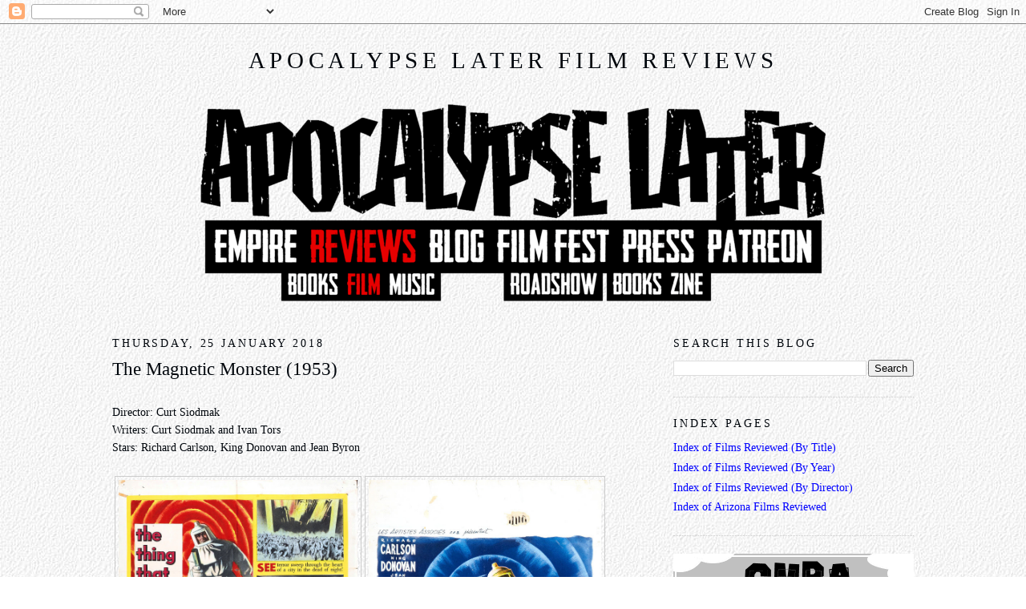

--- FILE ---
content_type: text/html; charset=UTF-8
request_url: https://www.apocalypselaterfilm.com/2018/01/the-magnetic-monster-1953.html
body_size: 20577
content:
<!DOCTYPE html>
<html dir='ltr' xmlns='http://www.w3.org/1999/xhtml' xmlns:b='http://www.google.com/2005/gml/b' xmlns:data='http://www.google.com/2005/gml/data' xmlns:expr='http://www.google.com/2005/gml/expr'>
<head>
<link href='https://www.blogger.com/static/v1/widgets/55013136-widget_css_bundle.css' rel='stylesheet' type='text/css'/>
<meta content='Y_tdc4GxJ2zqc6bPS6aWN-qFc-ySGKCHxMZVUtYhApU' name='google-site-verification'/>
<meta content='text/html; charset=UTF-8' http-equiv='Content-Type'/>
<meta content='blogger' name='generator'/>
<link href='https://www.apocalypselaterfilm.com/favicon.ico' rel='icon' type='image/x-icon'/>
<link href='https://www.apocalypselaterfilm.com/2018/01/the-magnetic-monster-1953.html' rel='canonical'/>
<link rel="alternate" type="application/atom+xml" title="Apocalypse Later Film Reviews - Atom" href="https://www.apocalypselaterfilm.com/feeds/posts/default" />
<link rel="alternate" type="application/rss+xml" title="Apocalypse Later Film Reviews - RSS" href="https://www.apocalypselaterfilm.com/feeds/posts/default?alt=rss" />
<link rel="service.post" type="application/atom+xml" title="Apocalypse Later Film Reviews - Atom" href="https://www.blogger.com/feeds/38454049/posts/default" />

<link rel="alternate" type="application/atom+xml" title="Apocalypse Later Film Reviews - Atom" href="https://www.apocalypselaterfilm.com/feeds/4307982735795299952/comments/default" />
<!--Can't find substitution for tag [blog.ieCssRetrofitLinks]-->
<link href='http://www.dawtrina.com/personal/film/bloguploads/1950s/1953themagneticmonster1.jpg' rel='image_src'/>
<meta content='https://www.apocalypselaterfilm.com/2018/01/the-magnetic-monster-1953.html' property='og:url'/>
<meta content='The Magnetic Monster (1953)' property='og:title'/>
<meta content='' property='og:description'/>
<meta content='https://lh3.googleusercontent.com/blogger_img_proxy/AEn0k_vruRpOdWaYvhJg3W_1uMKx_jptY647mqoC82NzXNfpwUU5GzruKvdawQSsDtNAp2GavWYcjYGwtdCUmHr04x6SRv6I_7j9fHdK_RZQMWyBa2fsc2LTLdgStR1tAiTwgEZRcMe1ojbMw8K7dltY9Qf9qfuH22zo=w1200-h630-p-k-no-nu' property='og:image'/>
<title>Apocalypse Later Film Reviews: The Magnetic Monster (1953)</title>
<style id='page-skin-1' type='text/css'><!--
/*
-----------------------------------------------
Blogger Template Style
Name:     Minima
Designer: Douglas Bowman
URL:      www.stopdesign.com
Date:     26 Feb 2004
Updated by: Blogger Team
----------------------------------------------- */
/* Variable definitions
====================
<Variable name="bgcolor" description="Page Background Color"
type="color" default="#fff">
<Variable name="textcolor" description="Text Color"
type="color" default="#333">
<Variable name="linkcolor" description="Link Color"
type="color" default="#58a">
<Variable name="pagetitlecolor" description="Blog Title Color"
type="color" default="#666">
<Variable name="descriptioncolor" description="Blog Description Color"
type="color" default="#999">
<Variable name="titlecolor" description="Post Title Color"
type="color" default="#c60">
<Variable name="bordercolor" description="Border Color"
type="color" default="#ccc">
<Variable name="sidebarcolor" description="Sidebar Title Color"
type="color" default="#999">
<Variable name="sidebartextcolor" description="Sidebar Text Color"
type="color" default="#666">
<Variable name="visitedlinkcolor" description="Visited Link Color"
type="color" default="#58a">
<Variable name="bodyfont" description="Text Font"
type="font" default="normal normal 110% Georgia, Serif">
<Variable name="headerfont" description="Sidebar Title Font"
type="font"
default="normal normal 100% Georgia, Serif">
<Variable name="pagetitlefont" description="Blog Title Font"
type="font"
default="normal normal 200% Georgia, Serif">
<Variable name="descriptionfont" description="Blog Description Font"
type="font"
default="normal normal 100% Georgia, Serif">
<Variable name="postfooterfont" description="Post Footer Font"
type="font"
default="normal normal 100% Georgia, Serif">
<Variable name="startSide" description="Side where text starts in blog language"
type="automatic" default="left">
<Variable name="endSide" description="Side where text ends in blog language"
type="automatic" default="right">
*/
/* Use this with templates/template-twocol.html */
body {
background-image: url('https://lh3.googleusercontent.com/blogger_img_proxy/AEn0k_szCWZYw9qHdCuOpYeYE8quT2QhZ9omR7g0yIFh022YwNKc0xoz3rabJsM8WUWX3Fzs3yyZFVBeem8a4WTS8ptCQ1ynKQT6GcvCPOIq=s0-d');
margin:0;
color:#00060c;
font:x-small Georgia Serif;
font-size/* */:/**/small;
font-size: /**/small;
text-align: center;
}
a:link {
color:#0000ff;
text-decoration:none;
}
a:visited {
color:#0000ff;
text-decoration:none;
}
a:hover {
color:#00060c;
text-decoration:underline;
}
a img {
border-width:0;
}
/* Header
-----------------------------------------------
*/
#header-wrapper {
width:1000px;
margin:20 auto 20px;
}
#header-inner {
background-position: center;
margin-left: auto;
margin-right: auto;
}
#header {
margin: 5px;
text-align: center;
color:#00060c;
}
#header h1 {
margin:5px 5px 0;
padding:15px 20px .25em;
line-height:1.2em;
text-transform:uppercase;
letter-spacing:.2em;
font: normal normal 200% Georgia, Serif;
}
#header a {
color:#00060c;
text-decoration:none;
}
#header a:hover {
color:#00060c;
}
#header .description {
margin:0 5px 5px;
padding:0 20px 15px;
max-width:1000px;
text-transform:uppercase;
letter-spacing:.2em;
line-height: 1.4em;
font: normal normal 100% Georgia, Serif;
color: #999999;
}
#header img {
margin-left: auto;
margin-right: auto;
}
/* Outer-Wrapper
----------------------------------------------- */
#outer-wrapper {
width: 1000px;
margin:0 auto;
padding:10px;
text-align:left;
font: normal normal 110% Georgia, Serif;
}
#main-wrapper {
width: 700px;
float: left;
word-wrap: break-word; /* fix for long text breaking sidebar float in IE */
overflow: hidden;     /* fix for long non-text content breaking IE sidebar float */
}
#sidebar-wrapper {
width: 300px;
float: right;
word-wrap: break-word; /* fix for long text breaking sidebar float in IE */
overflow: hidden;      /* fix for long non-text content breaking IE sidebar float */
}
/* Headings
----------------------------------------------- */
h2 {
margin:1.5em 0 .75em;
font:normal normal 100% Georgia, Serif;
line-height: 1.4em;
text-transform:uppercase;
letter-spacing:.2em;
color:#00060c;
}
/* Posts
-----------------------------------------------
*/
h2.date-header {
margin:1.5em 0 .5em;
}
.post {
margin:.5em 0 1.5em;
border-bottom:1px dotted #cccccc;
padding-right:2em;
padding-bottom:5em;
}
.post h3 {
margin:.25em 0 0;
padding:0 0 4px;
font-size:160%;
font-weight:normal;
line-height:1.4em;
color:#00060c;
}
.post h3 a, .post h3 a:visited, .post h3 strong {
display:block;
text-decoration:none;
color:#00060c;
font-weight:normal;
}
.post h3 strong, .post h3 a:hover {
color:#00060c;
}
.post-body {
margin:0 0 .75em;
line-height:1.6em;
}
.post-body blockquote {
line-height:1.3em;
}
.post-footer {
margin: .75em 0;
color:#00060c;
letter-spacing:.1em;
font: normal normal 100% Georgia, Serif;
line-height: 1.4em;
}
.comment-link {
margin-left:.6em;
}
.post img {
padding:4px;
border:1px solid #cccccc;
}
.post blockquote {
margin:1em 20px;
}
.post blockquote p {
margin:.75em 0;
}
/* Comments
----------------------------------------------- */
#comments h4 {
margin:1em 0;
font-weight: bold;
line-height: 1.4em;
text-transform:uppercase;
letter-spacing:.2em;
color: #00060c;
}
#comments-block {
margin:1em 0 1.5em;
line-height:1.6em;
}
#comments-block .comment-author {
margin:.5em 0;
}
#comments-block .comment-body {
margin:.25em 0 0;
}
#comments-block .comment-footer {
margin:-.25em 0 2em;
line-height: 1.4em;
text-transform:uppercase;
letter-spacing:.1em;
}
#comments-block .comment-body p {
margin:0 0 .75em;
}
.deleted-comment {
font-style:italic;
color:gray;
}
#blog-pager-newer-link {
float: left;
}
#blog-pager-older-link {
float: right;
}
#blog-pager {
text-align: center;
}
.feed-links {
clear: both;
line-height: 2.5em;
}
/* Sidebar Content
----------------------------------------------- */
.sidebar {
color: #666666;
line-height: 1.5em;
}
.sidebar ul {
list-style:none;
margin:0 0 0;
padding:0 0 0;
}
.sidebar li {
margin:0;
padding-top:0;
padding-right:0;
padding-bottom:.25em;
padding-left:15px;
text-indent:-15px;
line-height:1.5em;
}
.sidebar .widget, .main .widget {
border-bottom:1px dotted #cccccc;
margin:0 0 1.5em;
padding:0 0 1.5em;
}
.main .Blog {
border-bottom-width: 0;
}
/* Profile
----------------------------------------------- */
.profile-img {
float: left;
margin-top: 0;
margin-right: 5px;
margin-bottom: 5px;
margin-left: 0;
padding: 4px;
border: 1px solid #cccccc;
}
.profile-data {
margin:0;
text-transform:uppercase;
letter-spacing:.1em;
font: normal normal 100% Georgia, Serif;
color: #00060c;
font-weight: bold;
line-height: 1.6em;
}
.profile-datablock {
margin:.5em 0 .5em;
}
.profile-textblock {
margin: 0.5em 0;
line-height: 1.6em;
}
.profile-link {
font: normal normal 100% Georgia, Serif;
text-transform: uppercase;
letter-spacing: .1em;
}
/* Footer
----------------------------------------------- */
#footer {
width:800px;
clear:both;
margin:0 auto;
padding-top:15px;
line-height: 1.6em;
text-transform:uppercase;
letter-spacing:.1em;
text-align: center;
}

--></style>
<link href='https://www.blogger.com/dyn-css/authorization.css?targetBlogID=38454049&amp;zx=45fdeac0-7af8-450c-9236-4eb999dd5013' media='none' onload='if(media!=&#39;all&#39;)media=&#39;all&#39;' rel='stylesheet'/><noscript><link href='https://www.blogger.com/dyn-css/authorization.css?targetBlogID=38454049&amp;zx=45fdeac0-7af8-450c-9236-4eb999dd5013' rel='stylesheet'/></noscript>
<meta name='google-adsense-platform-account' content='ca-host-pub-1556223355139109'/>
<meta name='google-adsense-platform-domain' content='blogspot.com'/>

</head>
<body>
<div class='navbar section' id='navbar'><div class='widget Navbar' data-version='1' id='Navbar1'><script type="text/javascript">
    function setAttributeOnload(object, attribute, val) {
      if(window.addEventListener) {
        window.addEventListener('load',
          function(){ object[attribute] = val; }, false);
      } else {
        window.attachEvent('onload', function(){ object[attribute] = val; });
      }
    }
  </script>
<div id="navbar-iframe-container"></div>
<script type="text/javascript" src="https://apis.google.com/js/platform.js"></script>
<script type="text/javascript">
      gapi.load("gapi.iframes:gapi.iframes.style.bubble", function() {
        if (gapi.iframes && gapi.iframes.getContext) {
          gapi.iframes.getContext().openChild({
              url: 'https://www.blogger.com/navbar/38454049?po\x3d4307982735795299952\x26origin\x3dhttps://www.apocalypselaterfilm.com',
              where: document.getElementById("navbar-iframe-container"),
              id: "navbar-iframe"
          });
        }
      });
    </script><script type="text/javascript">
(function() {
var script = document.createElement('script');
script.type = 'text/javascript';
script.src = '//pagead2.googlesyndication.com/pagead/js/google_top_exp.js';
var head = document.getElementsByTagName('head')[0];
if (head) {
head.appendChild(script);
}})();
</script>
</div></div>
<div id='outer-wrapper'><div id='wrap2'>
<!-- skip links for text browsers -->
<span id='skiplinks' style='display:none;'>
<a href='#main'>skip to main </a> |
      <a href='#sidebar'>skip to sidebar</a>
</span>
<div id='header-wrapper'>
<div class='header section' id='header'><div class='widget Header' data-version='1' id='Header1'>
<div id='header-inner'>
<div class='titlewrapper'>
<h1 class='title'>
<a href='https://www.apocalypselaterfilm.com/'>
Apocalypse Later Film Reviews
</a>
</h1>
</div>
<div class='descriptionwrapper'>
<p class='description'><span>
</span></p>
</div>
</div>
</div></div>
</div>
<div id='content-wrapper'>
<div id='crosscol-wrapper' style='text-align:center'>
<div class='crosscol section' id='crosscol'><div class='widget Text' data-version='1' id='Text4'>
<div class='widget-content'>
<p>
 <img width="800" src="https://www.apocalypselaterempire.com/core/menu5-reviews-film-800.png" usemap="#menumap" />
</p>
<map name="menumap">
 <area coords="22,150,139,207" href="https://www.apocalypselaterempire.com/" shape="rect" title="Apocalypse Later Empire" />
 <area coords="112,207,187,246" href="https://books.apocalypselaterempire.com/" shape="rect" title="Apocalypse Later Book Reviews" />
 <area coords="187,207,226,246" href="https://www.apocalypselaterfilm.com/" shape="rect" title="Apocalypse Later Film Reviews" />
 <area coords="226,207,291,246" href="https://www.apocalypselatermusic.com/" shape="rect" title="Apocalypse Later Music Reviews" />
 <area coords="288,150,373,207" href="https://apocalypselaternow.blogspot.com/" shape="rect" title="Apocalypse Later Now!" />
 <area coords="373,150,529,207" href="https://www.alfilmfest.com/" shape="rect" title="Apocalypse Later International Fantastic Film Festival" />
 <area coords="207,207,511,246" href="https://roadshow.apocalypselaterempire.com/" shape="rect" title="Apocalypse Later Roadshow" />
 <area coords="529,150,635,207" href="https://press.apocalypselaterempire.com/" shape="rect" title="Apocalypse Later Press" />
 <area coords="518,207,592,246" href="https://press.apocalypselaterempire.com/" shape="rect" title="Apocalypse Later Press" />
 <area coords="592,207,645,246" href="https://hornsablaze.com/" shape="rect" title="Horns Ablaze" />
 <!--<area coords="635,150,782,207" href="https://www.patreon.com/apocalypselater" shape="rect" title="Apocalypse Later on Patreon"></area>-->
</map>
</div>
<div class='clear'></div>
</div></div>
</div>
<div id='main-wrapper'>
<div class='main section' id='main'><div class='widget Blog' data-version='1' id='Blog1'>
<div class='blog-posts hfeed'>

          <div class="date-outer">
        
<h2 class='date-header'><span>Thursday, 25 January 2018</span></h2>

          <div class="date-posts">
        
<div class='post-outer'>
<div class='post hentry'>
<a name='4307982735795299952'></a>
<h3 class='post-title entry-title'>
<a href='https://www.apocalypselaterfilm.com/2018/01/the-magnetic-monster-1953.html'>The Magnetic Monster (1953)</a>
</h3>
<div class='post-header-line-1'></div>
<div class='post-body entry-content'>
<style type="text/css">.nobr br { display: none }</style><br />
Director: Curt Siodmak<br />
Writers: Curt Siodmak and Ivan Tors<br />
Stars: Richard Carlson, King Donovan and Jean Byron<br />
<br />
<div class="nobr"><table><tbody>
<tr> <td><img border="0" height="450" src="https://lh3.googleusercontent.com/blogger_img_proxy/AEn0k_vruRpOdWaYvhJg3W_1uMKx_jptY647mqoC82NzXNfpwUU5GzruKvdawQSsDtNAp2GavWYcjYGwtdCUmHr04x6SRv6I_7j9fHdK_RZQMWyBa2fsc2LTLdgStR1tAiTwgEZRcMe1ojbMw8K7dltY9Qf9qfuH22zo=s0-d"></td><td><img border="0" height="450" src="https://lh3.googleusercontent.com/blogger_img_proxy/AEn0k_uiI9zsaVYwff-Ceh-FQhnn36czOXyIg8FEVSJjt-KNzyvBToaNBowRcWTTHyC21d9uMiES6SzRqj4-LN6oS0SGSTLzptspnfAK44n1UBIJMrXzpMT9vvSgy508Te-NCHco1a1SWT8EAMTZHJF-r-TZotNvdMIr=s0-d"></td> </tr>
</tbody> </table></div><br />
Index: <a href="http://www.apocalypselaterfilm.com/2000/05/2018-centennials.html">2018 Centennials</a>.<br />
<br />
Back in the fifties, the planet Earth was threatened by a new monster each time a new sci-fi B-movie hit the drive-ins. Some of the most iconic monsters we might conjure up today are sourced from that era, from Rodan to the Blob, from the Thing from Another World to the Creature from the Black Lagoon, from the Mole People to the Brain Eaters. Many of these were completely ridiculous, whether they be the gorilla in a diving helmet in <a href="http://www.apocalypselaterfilm.com/2010/07/robot-monster-1953.html">Robot Monster</a>, the giant flying turkey in <a href="http://www.apocalypselaterfilm.com/2008/09/giant-claw-1957-fred-f-sears.html">The Giant Claw</a>, or even the budget-saving creatures we couldn&#8217;t see in <a href="http://www.apocalypselaterfilm.com/2007/01/atom-supremacy-is-name-of-game-in-1959.html">Invisible Invaders</a>. Sometimes, however, they struck a nerve so well that they grew into the bedrock of pop culture: characters like Gort, the invulnerable robot from <a href="http://www.apocalypselaterfilm.com/2010/04/day-earth-stood-still-1951.html">The Day the Earth Stood Still</a>, Robby the Robot from <i>Forbidden Planet</i> or Godzilla, who&#8217;s appearing in his thirtysomething feature this year. Of course, those last three challenge our idea of what a monster is and perhaps are all the more memorable for that. They can be good, bad or, in the case of Godzilla, maybe chaotic neutral.<br />
<br />
All of these monsters, of course, were outward representations of the fear that was consuming the world in the wake of the use of atomic weapons to end World War II in 1945, the beginning of the Cold War in 1947 and the start of the nuclear arms race in 1949. We began estimating how close we were to mutually assured destruction in 1947, when the Bulletin of the Atomic Scientists&#8217; Science and Security Board introduced the Doomsday Clock. According to them, the closest we&#8217;ve been is two minutes to midnight, which has been the case twice: in 2018, because of Trump and his bigger red button, and in 1953, after the US and the Soviet Union tested thermonuclear devices for the first time. That realisation is truly scary, because our collective reaction to this is wildly different. In 1953, we were building fallout shelters and practicing duck and cover routines. In 2018, we&#8217;re delegitimising science and trying to stop our teens from eating Tide Pods. I really don&#8217;t know which is worse.<br />
<div class="nobr"><table><tbody>
<tr> <td><img border="0" src="https://lh3.googleusercontent.com/blogger_img_proxy/AEn0k_sUvYn_lwsIzWrtiv7NP39JBTQ7AcwyxfvfANAeGHpueG500b1771nKisRxkMElmGJ1uGSau6Q6Or5L_-H7z56Dj0kHoYANffB3fg6p-AzKbs57qZkJ-KGRNeYpAjiJBy0eA6jFxJKbCHPm7byiKKblncINi5yJ=s0-d" width="660"></td> </tr>
</tbody> </table></div><a name="more"></a><br />
In many ways, we need a fresh batch of fifties monster movies because their purpose was to distract us from our imminent demise and subtly pressure us into having faith in the government. They tend to start with negativity, the discovery of something horrific that will destroy us all, but proceed into positivity, because, however horrific that threat might be, we have the best men working on it and they&#8217;ll surely find a solution by the end of the seventy odd minutes that B-movies ran. We surely need those best men on the job today, people like Drs. Jeffrey Stewart and Dan Forbes, who are both A-Men working for OSI. Now, what does all that mean, you might ask? Well, the endless opening narration of this movie will tell you. They&#8217;re &#8216;detectives with degrees in science&#8217; and the criminals they seek are &#8216;sometimes invisible&#8217;, not because there isn&#8217;t a special effects budget but because &#8216;A stands for Atom. Atom stands for power.&#8217; They work for the Office of Scientific Investigation and they keep us safe.<br />
<br />
And, of course, they&#8217;re soon faced with a dire threat, not a man in a rubber suit or a giant insect but one of the sometimes invisible criminals of the narration. They stumble upon its influence when they&#8217;re sent to investigate the strange things which are afoot at the Simon Hardware Store, where the proprietor wants to open for an anniversary sale but is hindered by the fact that everything in his store has been magnetised. &#8216;I&#8217;m a taxpayer!&#8217; he tells the government. Fix it! I do like how they panic Mr. Simon and his staff, perhaps in snarky response to the overacting of his female assistant. Don&#8217;t worry, they explain, it&#8217;s merely radioactive matter. We have protective clothing and we&#8217;ll walk around with our geiger counters to find the danger. Oh, and the police will surround your store, with orders to shoot to kill. Nothing to worry about. They wander upstairs in their bunny suits and find a radioactive corpse in an obvious laboratory, including an empty isotope container. Dr. Stewart carefully knocks it over to see.<br />
<div class="nobr"><table><tbody>
<tr> <td><img border="0" src="https://lh3.googleusercontent.com/blogger_img_proxy/AEn0k_t0JbPTs2QsuI7zLiL5xlVYtgwx2tryKgFGc0mHDIOimJwmOTKa-xAzShg8TIS6CxLsoZLJoHrs3UBt2ZAIXlpdNFoVM2gHWFXWjUoF6RAkuOKIHTJtickhBVGHL-LjzzjdilQO4VvImC7jueP0JWEr_jsuv-QR=s0-d" width="660"></td> </tr>
</tbody> </table></div>As stupid as that last paragraph sounds, there&#8217;s a magnificent focus on science here, even if it&#8217;s inconsistent in rationality. We can&#8217;t expect a B-movie to nail the science, right? Well, we should and, for all the doomsaying here, it does try somewhat. It&#8217;s good to see our heroes investigating a potential radiation leak in appropriate clothing. It&#8217;s good to hear that they subsequently went through a decontamination procedure. It&#8217;s great to see them quantify responses on the M.A.N.I.A.C. Wait, what? Well, that was real, even if it isn&#8217;t what we see on screen. It was the Mathematical Analyzer, Numerical Integrator And Computer, which served the Los Alamos Scientific Laboratory from 1952 to 1958, starting by making more precise calculations of the thermonuclear process. It&#8217;s a example of analogue electronic porn, which is everywhere here. We&#8217;ve collectively lost touch, pun well and truly intended, with how great switches and dials feel. Touchscreens, my ass. Lets have more Flexowriters, input units and card punchers. They&#8217;re gorgeous!<br />
<br />
The downside is that some of the dialogue comes out of nowhere with little or no explanation. For example, the A-Men extrapolate wildly when they find the source of the radiation above Simon Hardware. &#8216;It must have contained a very heavy element,&#8217; suggests Dr. Stewart, &#8216;heavier than uranium.&#8217; Dr. Forbes appends, &#8216;It must have been pretty close to an explosive stage too.&#8217; Neither of them has any intention of explaining why they know those things. The biggest problem, though, is that if you strip away the science talk and the analogue equipment, there&#8217;s not much of a plot. The first half of the film features our detectives tracking down this rogue element to the heavy briefcase of Dr. Howard Denker, an aeroplane passenger with bleeding gums, making this surely another big inspiration for Alex Cox&#8217;s <i>Repo Man</i>, along with <i>Kiss Me Deadly</i>. The second half has them try to stop it eating, as the M.A.N.I.A.C.&#8217;s discovery that it doubles in size every eleven hours and goes through an implosion as it does so is ultimately apocalyptic.<br />
<div class="nobr"><table><tbody>
<tr> <td><img border="0" src="https://lh3.googleusercontent.com/blogger_img_proxy/AEn0k_u6P_3nazetoe8MXbFrwDuAPCIWAaMBdswcibCKi-mqRZ26TWwN3vj1IsKZzOyelLXpyhSdneM6tv1QhExw7n-r9XaogBZZT4XHb_NMj6gmRIyWYdR4X5ebvyUib_sqrUCB7ySj-prSKfsPNMrWcrHhf4XMEXUu=s0-d" width="660"></td> </tr>
</tbody> </table></div>The pivot of the film, in between those two halves, is really telling. On Flight 17, Dr. Denker mutters the moral of the movie when he says that, &#8216;In nuclear research, there&#8217;s no place for lone wolves,&#8217; before dying in his front row seat. And, after the plane returns safely to ground and they deliver Denker&#8217;s serranium to the state university in a lead lined vehicle, Dr. Stewart is happy to spend a charming interlude with his wife, who&#8217;s four months pregnant, in an unintentionally astute portrait of American life in the fifties. Jeff Stewart has been in charge of everything so far&#8211;he even reckons, with some justification, that he was the most important man in town for twenty-four hours&#8211;but his wife is totally in charge of him without him apparently noticing or realising it. Jean Byron&#8217;s part as Connie Stewart is hardly a substantial one, but she does do quite a lot in the five minutes or so she gets in the middle of the film. Incidentally, other recognisable faces, Strother Martin, earning his second credit, and Kathleen Freeman, get even less to do.<br />
<br />
In fact, few actors get much substance here, playing second fiddle to a microscopic quantity of an artificial radioactive isotope that Dr. Denker bombarded with alpha particles for two hundred hours until it become unipolar and magnetic. And hungry. So hungry that it might just knock our planet off its orbit and destroy the human race. Now how can a mere actor compete with that? Well, it has to be said that the two leads know exactly how: to appear suitably authoratitive and sound suitably sincere while they look into electronic microscopes. Richard Carlson had had good roles in mainstream movies before, like <i>The Little Foxes</i>, <i>White Cargo</i> and <a href="http://www.apocalypselaterfilm.com/2007/09/king-solomons-mines-1950-compton.html">King Solomon&#8217;s Mines</a>, but he couldn&#8217;t sustain a major career and it was here in a B-movie that his lasting fame began as Dr. Jeff Stewart. He played a similar sort of role later in 1953 in <i>It Came from Outer Space</i>, and again in <a href="http://www.apocalypselaterfilm.com/2007/01/riders-to-stars-1954-richard-carlson.html">Riders to the Stars</a>, the 1954 sequel to this film, which he also directed. Oh, and he played the lead (if not the title character) in some movie called <i>Creature from the Black Lagoon</i>.<br />
<div class="nobr"><table><tbody>
<tr> <td><img border="0" src="https://lh3.googleusercontent.com/blogger_img_proxy/AEn0k_t_5IchTEeFCD26fTyJmig3oIE-vP3qbiUUFgj2UmYnfDZ2M67POk63Y7r586-tk9vwJQr6UCYZJGpWlmxJW03PxonwkqIslCKagLNESRtBBIqcOgMclPaaiuZkkeSceHFojLbUFT6WQhnbb1MZIO9DAiqDNRCg=s0-d" width="660"></td> </tr>
</tbody> </table></div>I&#8217;m watching for his assistant though, Dr. Dan Forbes, because King Donovan would have been a hundred years old today. Just like Carlson, he had played some good roles in mainstream movies, such as <i>The Defiant Ones</i>, <i>Angels in the Outfield</i> and even <a href="http://www.apocalypselaterfilm.com/2010/02/singin-in-rain-1952.html">Singin&#8217; in the Rain</a>, in which he was uncredited but very recognisable as the head of the publicity department, but he was always going to be the character actor rather than the lead in major films and, as it turned out, on television, where he was notable in recurring roles on <i>The George Burns and Gracie Allen Show</i>, <i>The Bob Cummings Show</i> and <i>The Beverly Hillbillies</i>, mooching off his relatives, the Clampetts. So, just like Carlson again, he found his lasting fame in sci-fi B-movies, beginning with this one. He played another man of science in 1953 in <a href="http://www.apocalypselaterfilm.com/2010/03/beast-from-20000-fathoms-1953.html">The Beast from 20,000 Fathoms</a> and also returned for the second OSI film, <a href="http://www.apocalypselaterfilm.com/2007/01/riders-to-stars-1954-richard-carlson.html">Riders to the Stars</a>. His biggest genre part, though, is surely his 1956 role as Jack Belicec in the original <i>Invasion of the Body Snatchers</i>.<br />
<br />
I liked Donovan a lot here, but then I have a tendency to prefer the support to the leads in Hollywood movies. While the star is off doing his expected heroics, his sidekick is being quietly reliable and making sure those heroics work. Also, while Donovan was an American actor, who was born in New York City and who had trod the boards of Broadway and in Shakespeare, he lends a sort of British nerddom to Dan Forbes, with his suit, glasses and pipe. He does play second fiddle to Carlson throughout, never landing a scene of his own, but he&#8217;s a constant presence who grounds the lead and fleshes out the background. He gets a lot of lines, which he delivers capably, but his best moments may be those where he stands behind a set of other scientists, doing precisely nothing but looking at something through his glasses, and manages to steal our attention anyway. He could be digitally removed from the picture without affecting the end result, but it would be a lot more empty without him.<br />
<div class="nobr"><table><tbody>
<tr> <td><img border="0" src="https://lh3.googleusercontent.com/blogger_img_proxy/AEn0k_v9nBUTs13jMhr4j_RqoLemZNRPnsxJaEwVcqQhU0rH4JpocGgxwOblGFJf2KBsKFxvt38DCdp5i1-A1hoV9vPzxU7gBkPUPd7B1onEBeNuCEOJEJBTV4MXnP5SA66eV69TMDxszCC7SK7SLlX830eKR4mu9dw=s0-d" width="660"></td> </tr>
</tbody> </table></div>He even gets a fantastic, if brief scene, opposite the very British director of a Canadian deltatron facility in a disused mine beneath the ocean off Nova Scotia. When the Brit, who&#8217;s so British that the actor&#8217;s name is Leo Britt, gets uncharacteristically flustered, it&#8217;s King Donovan as Dan Forbes who displays the traditional stiff upper lip, refuses to be affected by the considerable danger in what  they&#8217;re about to do and concentrates on tamping his pipe instead. These scenes at the deltatron, by the way, are rather notable as they feature our actors reasonably well added to footage from an earlier film through a combination of rear projection and partial set building. That earlier film is <i>Gold</i>, a two hour German film released in 1934, which surely had a bigger budget than <i>The Magnetic Monster</i>. Certainly it provided the largest and most spectacular prop in the latter picture, the deltatron being an atom-splitter used to transmute lead into gold in the original film. Set designer Otto Hunte had unsurprisingly done similar work on <i>Metropolis</i>.<br />
<br />
While it&#8217;s odd that <i>The Magnetic Monster</i>, only 75 minutes long, lifts at least ten minutes of footage from an earlier movie (and stock footage hardly goes unused elsewhere), this angle is rendered odder by the fact that Gold was supposedly banned in America at the time. While it was favourably reviewed in <i>The New York Times</i> in 1934 as, more surprisingly, was <i>The Magnetic Monster</i> two decades later, it ran into trouble for competing reasons that make little sense to me. Some suggest that it might have convinced Americans into thinking that the Nazis had created a working nuclear reactor and so had a clear scientific advantage over us in the run-up to war. Why they would think that from a fictional film about the transmutation of elements, I have no idea. Others say that the ban happened afterwards, which makes even less sense. Why would we even care at that point? Whichever way, this ban, if indeed it was ever in effect, was apparently forgotten about in 1953 and <i>The Magnetic Monster</i> benefits greatly from <i>Gold</i>&#8217;s footage.<br />
<div class="nobr"><table><tbody>
<tr> <td><img border="0" src="https://lh3.googleusercontent.com/blogger_img_proxy/AEn0k_upcl7pN2QSIUetbsvMTFumyZz_-u6QlJI7owyjtSeLN4j58V_omYrK3q9dkvmyVhatWEmgne47d_-7wt53Gptuj6_jfn8j1fuJHqcyewbHi0gA4XLzbJegFA7CT45a_WW1sNI93kUiXeGJInzVZIjts0BsxM_R=s0-d" width="660"></td> </tr>
</tbody> </table></div>The man behind this movie was a Hungarian, Ivan Tors, who produced it with George Van Marter and wrote it with Curt Siodmak. This was his second feature, after the wartime adventure yarn, <i>Storm Over Tibet</i>, and it&#8217;s clear from his subsequent film career that he probably meant it to spark a television series. He did that a lot, often with animal-based films like <i>Flipper</i>, <i>Clarence the Cross-Eyed Lion</i> and <i>Gentle Giant</i>, which became the shows <i>Flipper</i>, <i>Daktari</i> and <i>Gentle Ben</i>. This one didn&#8217;t make it to the small screen, though I&#8217;d have tuned in, had I been alive at the time, for an <i>OSI</i> series with Carlson and Donovan saving the world from all kinds of scientific menaces week in week out. Instead it became a feature trilogy, completed by two 1954 pictures, <a href="http://www.apocalypselaterfilm.com/2007/01/riders-to-stars-1954-richard-carlson.html">Riders to the Stars</a> and <i>Gog</i>, the last of which starred Richard Egan and Constance Dowling, Tors&#8217;s actress wife, in her last screen role. I&#8217;ve only seen the former, which was surprisingly solid as a space exploration film, even if much of the rest of it sucked. Time to find <i>Gog</i>, methinks.
<div style='clear: both;'></div>
</div>
<div class='post-footer'>
<div class='post-footer-line post-footer-line-1'><span class='post-author vcard'>
Posted by
<span class='fn'>Hal C. F. Astell</span>
</span>
<span class='post-timestamp'>
at
<a class='timestamp-link' href='https://www.apocalypselaterfilm.com/2018/01/the-magnetic-monster-1953.html' rel='bookmark' title='permanent link'><abbr class='published' title='2018-01-25T12:11:00-07:00'>12:11 pm</abbr></a>
</span>
<span class='post-comment-link'>
</span>
<span class='post-icons'>
<span class='item-action'>
<a href='https://www.blogger.com/email-post/38454049/4307982735795299952' title='Email Post'>
<img alt="" class="icon-action" height="13" src="//www.blogger.com/img/icon18_email.gif" width="18">
</a>
</span>
<span class='item-control blog-admin pid-1681709889'>
<a href='https://www.blogger.com/post-edit.g?blogID=38454049&postID=4307982735795299952&from=pencil' title='Edit Post'>
<img alt='' class='icon-action' height='18' src='https://resources.blogblog.com/img/icon18_edit_allbkg.gif' width='18'/>
</a>
</span>
</span>
</div>
<div class='post-footer-line post-footer-line-2'><span class='post-labels'>
Labels:
<a href='https://www.apocalypselaterfilm.com/search/label/2018%20Centennials' rel='tag'>2018 Centennials</a>
</span>
</div>
<div class='post-footer-line post-footer-line-3'><span class='post-location'>
</span>
</div>
</div>
</div>
<div class='comments' id='comments'>
<a name='comments'></a>
<h4>No comments:</h4>
<div id='Blog1_comments-block-wrapper'>
<dl class='' id='comments-block'>
</dl>
</div>
<p class='comment-footer'>
<a href='https://www.blogger.com/comment/fullpage/post/38454049/4307982735795299952' onclick=''>Post a Comment</a>
</p>
</div>
</div>

        </div></div>
      
</div>
<div class='blog-pager' id='blog-pager'>
<span id='blog-pager-newer-link'>
<a class='blog-pager-newer-link' href='https://www.apocalypselaterfilm.com/2018/01/the-glass-web-1953.html' id='Blog1_blog-pager-newer-link' title='Newer Post'>Newer Post</a>
</span>
<span id='blog-pager-older-link'>
<a class='blog-pager-older-link' href='https://www.apocalypselaterfilm.com/2018/01/the-lineup-1958.html' id='Blog1_blog-pager-older-link' title='Older Post'>Older Post</a>
</span>
<a class='home-link' href='https://www.apocalypselaterfilm.com/'>Home</a>
</div>
<div class='clear'></div>
<div class='post-feeds'>
<div class='feed-links'>
Subscribe to:
<a class='feed-link' href='https://www.apocalypselaterfilm.com/feeds/4307982735795299952/comments/default' target='_blank' type='application/atom+xml'>Post Comments (Atom)</a>
</div>
</div>
</div></div>
</div>
<div id='sidebar-wrapper'>
<div class='sidebar section' id='sidebar'><div class='widget BlogSearch' data-version='1' id='BlogSearch1'>
<h2 class='title'>Search This Blog</h2>
<div class='widget-content'>
<div id='BlogSearch1_form'>
<form action='https://www.apocalypselaterfilm.com/search' class='gsc-search-box' target='_top'>
<table cellpadding='0' cellspacing='0' class='gsc-search-box'>
<tbody>
<tr>
<td class='gsc-input'>
<input autocomplete='off' class='gsc-input' name='q' size='10' title='search' type='text' value=''/>
</td>
<td class='gsc-search-button'>
<input class='gsc-search-button' title='search' type='submit' value='Search'/>
</td>
</tr>
</tbody>
</table>
</form>
</div>
</div>
<div class='clear'></div>
</div><div class='widget PageList' data-version='1' id='PageList1'>
<h2>Index Pages</h2>
<div class='widget-content'>
<ul>
<li>
<a href='https://www.apocalypselaterfilm.com/p/index-of-films-reviewed-by-title.html'>Index of Films Reviewed (By Title)</a>
</li>
<li>
<a href='https://www.apocalypselaterfilm.com/p/index-of-films-reviewed-by-year.html'>Index of Films Reviewed (By Year)</a>
</li>
<li>
<a href='https://www.apocalypselaterfilm.com/p/index-of.html'>Index of Films Reviewed (By Director)</a>
</li>
<li>
<a href='https://www.apocalypselaterfilm.com/p/blog-page_4.html'>Index of Arizona Films Reviewed</a>
</li>
</ul>
<div class='clear'></div>
</div>
</div><div class='widget Image' data-version='1' id='Image1'>
<div class='widget-content'>
<a href='http://clamba.blogspot.com/'>
<img alt='' height='100' id='Image1_img' src='https://blogger.googleusercontent.com/img/b/R29vZ2xl/AVvXsEgTjgzoK96WJbFfu3OAcgo3Tb5Zvm1cj1EgETklK1jyTEWcuTiqLowkQv5KUOc3vGj31fFxwc-y_la5oYuutFFKwx1LrstwDTKER2zpjEXXIu2Rjhmfvh7b8gL7WsEJcz0hxGg9UA/s1600/CMBAlogo1+%25281%2529.png' width='300'/>
</a>
<br/>
</div>
<div class='clear'></div>
</div><div class='widget BlogArchive' data-version='1' id='BlogArchive1'>
<h2>Reviews Archive</h2>
<div class='widget-content'>
<div id='ArchiveList'>
<div id='BlogArchive1_ArchiveList'>
<ul class='hierarchy'>
<li class='archivedate collapsed'>
<a class='toggle' href='javascript:void(0)'>
<span class='zippy'>

        &#9658;&#160;
      
</span>
</a>
<a class='post-count-link' href='https://www.apocalypselaterfilm.com/2025/'>
2025
</a>
<span class='post-count' dir='ltr'>(103)</span>
<ul class='hierarchy'>
<li class='archivedate collapsed'>
<a class='toggle' href='javascript:void(0)'>
<span class='zippy'>

        &#9658;&#160;
      
</span>
</a>
<a class='post-count-link' href='https://www.apocalypselaterfilm.com/2025/12/'>
December
</a>
<span class='post-count' dir='ltr'>(4)</span>
</li>
</ul>
<ul class='hierarchy'>
<li class='archivedate collapsed'>
<a class='toggle' href='javascript:void(0)'>
<span class='zippy'>

        &#9658;&#160;
      
</span>
</a>
<a class='post-count-link' href='https://www.apocalypselaterfilm.com/2025/11/'>
November
</a>
<span class='post-count' dir='ltr'>(3)</span>
</li>
</ul>
<ul class='hierarchy'>
<li class='archivedate collapsed'>
<a class='toggle' href='javascript:void(0)'>
<span class='zippy'>

        &#9658;&#160;
      
</span>
</a>
<a class='post-count-link' href='https://www.apocalypselaterfilm.com/2025/10/'>
October
</a>
<span class='post-count' dir='ltr'>(5)</span>
</li>
</ul>
<ul class='hierarchy'>
<li class='archivedate collapsed'>
<a class='toggle' href='javascript:void(0)'>
<span class='zippy'>

        &#9658;&#160;
      
</span>
</a>
<a class='post-count-link' href='https://www.apocalypselaterfilm.com/2025/09/'>
September
</a>
<span class='post-count' dir='ltr'>(4)</span>
</li>
</ul>
<ul class='hierarchy'>
<li class='archivedate collapsed'>
<a class='toggle' href='javascript:void(0)'>
<span class='zippy'>

        &#9658;&#160;
      
</span>
</a>
<a class='post-count-link' href='https://www.apocalypselaterfilm.com/2025/08/'>
August
</a>
<span class='post-count' dir='ltr'>(4)</span>
</li>
</ul>
<ul class='hierarchy'>
<li class='archivedate collapsed'>
<a class='toggle' href='javascript:void(0)'>
<span class='zippy'>

        &#9658;&#160;
      
</span>
</a>
<a class='post-count-link' href='https://www.apocalypselaterfilm.com/2025/07/'>
July
</a>
<span class='post-count' dir='ltr'>(3)</span>
</li>
</ul>
<ul class='hierarchy'>
<li class='archivedate collapsed'>
<a class='toggle' href='javascript:void(0)'>
<span class='zippy'>

        &#9658;&#160;
      
</span>
</a>
<a class='post-count-link' href='https://www.apocalypselaterfilm.com/2025/06/'>
June
</a>
<span class='post-count' dir='ltr'>(14)</span>
</li>
</ul>
<ul class='hierarchy'>
<li class='archivedate collapsed'>
<a class='toggle' href='javascript:void(0)'>
<span class='zippy'>

        &#9658;&#160;
      
</span>
</a>
<a class='post-count-link' href='https://www.apocalypselaterfilm.com/2025/05/'>
May
</a>
<span class='post-count' dir='ltr'>(4)</span>
</li>
</ul>
<ul class='hierarchy'>
<li class='archivedate collapsed'>
<a class='toggle' href='javascript:void(0)'>
<span class='zippy'>

        &#9658;&#160;
      
</span>
</a>
<a class='post-count-link' href='https://www.apocalypselaterfilm.com/2025/04/'>
April
</a>
<span class='post-count' dir='ltr'>(12)</span>
</li>
</ul>
<ul class='hierarchy'>
<li class='archivedate collapsed'>
<a class='toggle' href='javascript:void(0)'>
<span class='zippy'>

        &#9658;&#160;
      
</span>
</a>
<a class='post-count-link' href='https://www.apocalypselaterfilm.com/2025/03/'>
March
</a>
<span class='post-count' dir='ltr'>(15)</span>
</li>
</ul>
<ul class='hierarchy'>
<li class='archivedate collapsed'>
<a class='toggle' href='javascript:void(0)'>
<span class='zippy'>

        &#9658;&#160;
      
</span>
</a>
<a class='post-count-link' href='https://www.apocalypselaterfilm.com/2025/02/'>
February
</a>
<span class='post-count' dir='ltr'>(23)</span>
</li>
</ul>
<ul class='hierarchy'>
<li class='archivedate collapsed'>
<a class='toggle' href='javascript:void(0)'>
<span class='zippy'>

        &#9658;&#160;
      
</span>
</a>
<a class='post-count-link' href='https://www.apocalypselaterfilm.com/2025/01/'>
January
</a>
<span class='post-count' dir='ltr'>(12)</span>
</li>
</ul>
</li>
</ul>
<ul class='hierarchy'>
<li class='archivedate collapsed'>
<a class='toggle' href='javascript:void(0)'>
<span class='zippy'>

        &#9658;&#160;
      
</span>
</a>
<a class='post-count-link' href='https://www.apocalypselaterfilm.com/2024/'>
2024
</a>
<span class='post-count' dir='ltr'>(39)</span>
<ul class='hierarchy'>
<li class='archivedate collapsed'>
<a class='toggle' href='javascript:void(0)'>
<span class='zippy'>

        &#9658;&#160;
      
</span>
</a>
<a class='post-count-link' href='https://www.apocalypselaterfilm.com/2024/07/'>
July
</a>
<span class='post-count' dir='ltr'>(2)</span>
</li>
</ul>
<ul class='hierarchy'>
<li class='archivedate collapsed'>
<a class='toggle' href='javascript:void(0)'>
<span class='zippy'>

        &#9658;&#160;
      
</span>
</a>
<a class='post-count-link' href='https://www.apocalypselaterfilm.com/2024/05/'>
May
</a>
<span class='post-count' dir='ltr'>(1)</span>
</li>
</ul>
<ul class='hierarchy'>
<li class='archivedate collapsed'>
<a class='toggle' href='javascript:void(0)'>
<span class='zippy'>

        &#9658;&#160;
      
</span>
</a>
<a class='post-count-link' href='https://www.apocalypselaterfilm.com/2024/04/'>
April
</a>
<span class='post-count' dir='ltr'>(1)</span>
</li>
</ul>
<ul class='hierarchy'>
<li class='archivedate collapsed'>
<a class='toggle' href='javascript:void(0)'>
<span class='zippy'>

        &#9658;&#160;
      
</span>
</a>
<a class='post-count-link' href='https://www.apocalypselaterfilm.com/2024/03/'>
March
</a>
<span class='post-count' dir='ltr'>(10)</span>
</li>
</ul>
<ul class='hierarchy'>
<li class='archivedate collapsed'>
<a class='toggle' href='javascript:void(0)'>
<span class='zippy'>

        &#9658;&#160;
      
</span>
</a>
<a class='post-count-link' href='https://www.apocalypselaterfilm.com/2024/02/'>
February
</a>
<span class='post-count' dir='ltr'>(11)</span>
</li>
</ul>
<ul class='hierarchy'>
<li class='archivedate collapsed'>
<a class='toggle' href='javascript:void(0)'>
<span class='zippy'>

        &#9658;&#160;
      
</span>
</a>
<a class='post-count-link' href='https://www.apocalypselaterfilm.com/2024/01/'>
January
</a>
<span class='post-count' dir='ltr'>(14)</span>
</li>
</ul>
</li>
</ul>
<ul class='hierarchy'>
<li class='archivedate collapsed'>
<a class='toggle' href='javascript:void(0)'>
<span class='zippy'>

        &#9658;&#160;
      
</span>
</a>
<a class='post-count-link' href='https://www.apocalypselaterfilm.com/2023/'>
2023
</a>
<span class='post-count' dir='ltr'>(93)</span>
<ul class='hierarchy'>
<li class='archivedate collapsed'>
<a class='toggle' href='javascript:void(0)'>
<span class='zippy'>

        &#9658;&#160;
      
</span>
</a>
<a class='post-count-link' href='https://www.apocalypselaterfilm.com/2023/12/'>
December
</a>
<span class='post-count' dir='ltr'>(3)</span>
</li>
</ul>
<ul class='hierarchy'>
<li class='archivedate collapsed'>
<a class='toggle' href='javascript:void(0)'>
<span class='zippy'>

        &#9658;&#160;
      
</span>
</a>
<a class='post-count-link' href='https://www.apocalypselaterfilm.com/2023/11/'>
November
</a>
<span class='post-count' dir='ltr'>(7)</span>
</li>
</ul>
<ul class='hierarchy'>
<li class='archivedate collapsed'>
<a class='toggle' href='javascript:void(0)'>
<span class='zippy'>

        &#9658;&#160;
      
</span>
</a>
<a class='post-count-link' href='https://www.apocalypselaterfilm.com/2023/06/'>
June
</a>
<span class='post-count' dir='ltr'>(10)</span>
</li>
</ul>
<ul class='hierarchy'>
<li class='archivedate collapsed'>
<a class='toggle' href='javascript:void(0)'>
<span class='zippy'>

        &#9658;&#160;
      
</span>
</a>
<a class='post-count-link' href='https://www.apocalypselaterfilm.com/2023/05/'>
May
</a>
<span class='post-count' dir='ltr'>(11)</span>
</li>
</ul>
<ul class='hierarchy'>
<li class='archivedate collapsed'>
<a class='toggle' href='javascript:void(0)'>
<span class='zippy'>

        &#9658;&#160;
      
</span>
</a>
<a class='post-count-link' href='https://www.apocalypselaterfilm.com/2023/04/'>
April
</a>
<span class='post-count' dir='ltr'>(16)</span>
</li>
</ul>
<ul class='hierarchy'>
<li class='archivedate collapsed'>
<a class='toggle' href='javascript:void(0)'>
<span class='zippy'>

        &#9658;&#160;
      
</span>
</a>
<a class='post-count-link' href='https://www.apocalypselaterfilm.com/2023/03/'>
March
</a>
<span class='post-count' dir='ltr'>(14)</span>
</li>
</ul>
<ul class='hierarchy'>
<li class='archivedate collapsed'>
<a class='toggle' href='javascript:void(0)'>
<span class='zippy'>

        &#9658;&#160;
      
</span>
</a>
<a class='post-count-link' href='https://www.apocalypselaterfilm.com/2023/02/'>
February
</a>
<span class='post-count' dir='ltr'>(17)</span>
</li>
</ul>
<ul class='hierarchy'>
<li class='archivedate collapsed'>
<a class='toggle' href='javascript:void(0)'>
<span class='zippy'>

        &#9658;&#160;
      
</span>
</a>
<a class='post-count-link' href='https://www.apocalypselaterfilm.com/2023/01/'>
January
</a>
<span class='post-count' dir='ltr'>(15)</span>
</li>
</ul>
</li>
</ul>
<ul class='hierarchy'>
<li class='archivedate collapsed'>
<a class='toggle' href='javascript:void(0)'>
<span class='zippy'>

        &#9658;&#160;
      
</span>
</a>
<a class='post-count-link' href='https://www.apocalypselaterfilm.com/2022/'>
2022
</a>
<span class='post-count' dir='ltr'>(3)</span>
<ul class='hierarchy'>
<li class='archivedate collapsed'>
<a class='toggle' href='javascript:void(0)'>
<span class='zippy'>

        &#9658;&#160;
      
</span>
</a>
<a class='post-count-link' href='https://www.apocalypselaterfilm.com/2022/01/'>
January
</a>
<span class='post-count' dir='ltr'>(3)</span>
</li>
</ul>
</li>
</ul>
<ul class='hierarchy'>
<li class='archivedate collapsed'>
<a class='toggle' href='javascript:void(0)'>
<span class='zippy'>

        &#9658;&#160;
      
</span>
</a>
<a class='post-count-link' href='https://www.apocalypselaterfilm.com/2021/'>
2021
</a>
<span class='post-count' dir='ltr'>(22)</span>
<ul class='hierarchy'>
<li class='archivedate collapsed'>
<a class='toggle' href='javascript:void(0)'>
<span class='zippy'>

        &#9658;&#160;
      
</span>
</a>
<a class='post-count-link' href='https://www.apocalypselaterfilm.com/2021/11/'>
November
</a>
<span class='post-count' dir='ltr'>(4)</span>
</li>
</ul>
<ul class='hierarchy'>
<li class='archivedate collapsed'>
<a class='toggle' href='javascript:void(0)'>
<span class='zippy'>

        &#9658;&#160;
      
</span>
</a>
<a class='post-count-link' href='https://www.apocalypselaterfilm.com/2021/10/'>
October
</a>
<span class='post-count' dir='ltr'>(2)</span>
</li>
</ul>
<ul class='hierarchy'>
<li class='archivedate collapsed'>
<a class='toggle' href='javascript:void(0)'>
<span class='zippy'>

        &#9658;&#160;
      
</span>
</a>
<a class='post-count-link' href='https://www.apocalypselaterfilm.com/2021/07/'>
July
</a>
<span class='post-count' dir='ltr'>(1)</span>
</li>
</ul>
<ul class='hierarchy'>
<li class='archivedate collapsed'>
<a class='toggle' href='javascript:void(0)'>
<span class='zippy'>

        &#9658;&#160;
      
</span>
</a>
<a class='post-count-link' href='https://www.apocalypselaterfilm.com/2021/06/'>
June
</a>
<span class='post-count' dir='ltr'>(2)</span>
</li>
</ul>
<ul class='hierarchy'>
<li class='archivedate collapsed'>
<a class='toggle' href='javascript:void(0)'>
<span class='zippy'>

        &#9658;&#160;
      
</span>
</a>
<a class='post-count-link' href='https://www.apocalypselaterfilm.com/2021/05/'>
May
</a>
<span class='post-count' dir='ltr'>(3)</span>
</li>
</ul>
<ul class='hierarchy'>
<li class='archivedate collapsed'>
<a class='toggle' href='javascript:void(0)'>
<span class='zippy'>

        &#9658;&#160;
      
</span>
</a>
<a class='post-count-link' href='https://www.apocalypselaterfilm.com/2021/03/'>
March
</a>
<span class='post-count' dir='ltr'>(1)</span>
</li>
</ul>
<ul class='hierarchy'>
<li class='archivedate collapsed'>
<a class='toggle' href='javascript:void(0)'>
<span class='zippy'>

        &#9658;&#160;
      
</span>
</a>
<a class='post-count-link' href='https://www.apocalypselaterfilm.com/2021/02/'>
February
</a>
<span class='post-count' dir='ltr'>(5)</span>
</li>
</ul>
<ul class='hierarchy'>
<li class='archivedate collapsed'>
<a class='toggle' href='javascript:void(0)'>
<span class='zippy'>

        &#9658;&#160;
      
</span>
</a>
<a class='post-count-link' href='https://www.apocalypselaterfilm.com/2021/01/'>
January
</a>
<span class='post-count' dir='ltr'>(4)</span>
</li>
</ul>
</li>
</ul>
<ul class='hierarchy'>
<li class='archivedate collapsed'>
<a class='toggle' href='javascript:void(0)'>
<span class='zippy'>

        &#9658;&#160;
      
</span>
</a>
<a class='post-count-link' href='https://www.apocalypselaterfilm.com/2020/'>
2020
</a>
<span class='post-count' dir='ltr'>(12)</span>
<ul class='hierarchy'>
<li class='archivedate collapsed'>
<a class='toggle' href='javascript:void(0)'>
<span class='zippy'>

        &#9658;&#160;
      
</span>
</a>
<a class='post-count-link' href='https://www.apocalypselaterfilm.com/2020/12/'>
December
</a>
<span class='post-count' dir='ltr'>(2)</span>
</li>
</ul>
<ul class='hierarchy'>
<li class='archivedate collapsed'>
<a class='toggle' href='javascript:void(0)'>
<span class='zippy'>

        &#9658;&#160;
      
</span>
</a>
<a class='post-count-link' href='https://www.apocalypselaterfilm.com/2020/09/'>
September
</a>
<span class='post-count' dir='ltr'>(1)</span>
</li>
</ul>
<ul class='hierarchy'>
<li class='archivedate collapsed'>
<a class='toggle' href='javascript:void(0)'>
<span class='zippy'>

        &#9658;&#160;
      
</span>
</a>
<a class='post-count-link' href='https://www.apocalypselaterfilm.com/2020/05/'>
May
</a>
<span class='post-count' dir='ltr'>(1)</span>
</li>
</ul>
<ul class='hierarchy'>
<li class='archivedate collapsed'>
<a class='toggle' href='javascript:void(0)'>
<span class='zippy'>

        &#9658;&#160;
      
</span>
</a>
<a class='post-count-link' href='https://www.apocalypselaterfilm.com/2020/04/'>
April
</a>
<span class='post-count' dir='ltr'>(1)</span>
</li>
</ul>
<ul class='hierarchy'>
<li class='archivedate collapsed'>
<a class='toggle' href='javascript:void(0)'>
<span class='zippy'>

        &#9658;&#160;
      
</span>
</a>
<a class='post-count-link' href='https://www.apocalypselaterfilm.com/2020/02/'>
February
</a>
<span class='post-count' dir='ltr'>(1)</span>
</li>
</ul>
<ul class='hierarchy'>
<li class='archivedate collapsed'>
<a class='toggle' href='javascript:void(0)'>
<span class='zippy'>

        &#9658;&#160;
      
</span>
</a>
<a class='post-count-link' href='https://www.apocalypselaterfilm.com/2020/01/'>
January
</a>
<span class='post-count' dir='ltr'>(6)</span>
</li>
</ul>
</li>
</ul>
<ul class='hierarchy'>
<li class='archivedate collapsed'>
<a class='toggle' href='javascript:void(0)'>
<span class='zippy'>

        &#9658;&#160;
      
</span>
</a>
<a class='post-count-link' href='https://www.apocalypselaterfilm.com/2019/'>
2019
</a>
<span class='post-count' dir='ltr'>(8)</span>
<ul class='hierarchy'>
<li class='archivedate collapsed'>
<a class='toggle' href='javascript:void(0)'>
<span class='zippy'>

        &#9658;&#160;
      
</span>
</a>
<a class='post-count-link' href='https://www.apocalypselaterfilm.com/2019/02/'>
February
</a>
<span class='post-count' dir='ltr'>(4)</span>
</li>
</ul>
<ul class='hierarchy'>
<li class='archivedate collapsed'>
<a class='toggle' href='javascript:void(0)'>
<span class='zippy'>

        &#9658;&#160;
      
</span>
</a>
<a class='post-count-link' href='https://www.apocalypselaterfilm.com/2019/01/'>
January
</a>
<span class='post-count' dir='ltr'>(4)</span>
</li>
</ul>
</li>
</ul>
<ul class='hierarchy'>
<li class='archivedate expanded'>
<a class='toggle' href='javascript:void(0)'>
<span class='zippy toggle-open'>

        &#9660;&#160;
      
</span>
</a>
<a class='post-count-link' href='https://www.apocalypselaterfilm.com/2018/'>
2018
</a>
<span class='post-count' dir='ltr'>(16)</span>
<ul class='hierarchy'>
<li class='archivedate collapsed'>
<a class='toggle' href='javascript:void(0)'>
<span class='zippy'>

        &#9658;&#160;
      
</span>
</a>
<a class='post-count-link' href='https://www.apocalypselaterfilm.com/2018/12/'>
December
</a>
<span class='post-count' dir='ltr'>(2)</span>
</li>
</ul>
<ul class='hierarchy'>
<li class='archivedate collapsed'>
<a class='toggle' href='javascript:void(0)'>
<span class='zippy'>

        &#9658;&#160;
      
</span>
</a>
<a class='post-count-link' href='https://www.apocalypselaterfilm.com/2018/11/'>
November
</a>
<span class='post-count' dir='ltr'>(2)</span>
</li>
</ul>
<ul class='hierarchy'>
<li class='archivedate collapsed'>
<a class='toggle' href='javascript:void(0)'>
<span class='zippy'>

        &#9658;&#160;
      
</span>
</a>
<a class='post-count-link' href='https://www.apocalypselaterfilm.com/2018/04/'>
April
</a>
<span class='post-count' dir='ltr'>(3)</span>
</li>
</ul>
<ul class='hierarchy'>
<li class='archivedate collapsed'>
<a class='toggle' href='javascript:void(0)'>
<span class='zippy'>

        &#9658;&#160;
      
</span>
</a>
<a class='post-count-link' href='https://www.apocalypselaterfilm.com/2018/03/'>
March
</a>
<span class='post-count' dir='ltr'>(5)</span>
</li>
</ul>
<ul class='hierarchy'>
<li class='archivedate collapsed'>
<a class='toggle' href='javascript:void(0)'>
<span class='zippy'>

        &#9658;&#160;
      
</span>
</a>
<a class='post-count-link' href='https://www.apocalypselaterfilm.com/2018/02/'>
February
</a>
<span class='post-count' dir='ltr'>(1)</span>
</li>
</ul>
<ul class='hierarchy'>
<li class='archivedate expanded'>
<a class='toggle' href='javascript:void(0)'>
<span class='zippy toggle-open'>

        &#9660;&#160;
      
</span>
</a>
<a class='post-count-link' href='https://www.apocalypselaterfilm.com/2018/01/'>
January
</a>
<span class='post-count' dir='ltr'>(3)</span>
<ul class='posts'>
<li><a href='https://www.apocalypselaterfilm.com/2018/01/the-glass-web-1953.html'>The Glass Web (1953)</a></li>
<li><a href='https://www.apocalypselaterfilm.com/2018/01/the-magnetic-monster-1953.html'>The Magnetic Monster (1953)</a></li>
<li><a href='https://www.apocalypselaterfilm.com/2018/01/the-lineup-1958.html'>The Lineup (1958)</a></li>
</ul>
</li>
</ul>
</li>
</ul>
<ul class='hierarchy'>
<li class='archivedate collapsed'>
<a class='toggle' href='javascript:void(0)'>
<span class='zippy'>

        &#9658;&#160;
      
</span>
</a>
<a class='post-count-link' href='https://www.apocalypselaterfilm.com/2017/'>
2017
</a>
<span class='post-count' dir='ltr'>(48)</span>
<ul class='hierarchy'>
<li class='archivedate collapsed'>
<a class='toggle' href='javascript:void(0)'>
<span class='zippy'>

        &#9658;&#160;
      
</span>
</a>
<a class='post-count-link' href='https://www.apocalypselaterfilm.com/2017/12/'>
December
</a>
<span class='post-count' dir='ltr'>(1)</span>
</li>
</ul>
<ul class='hierarchy'>
<li class='archivedate collapsed'>
<a class='toggle' href='javascript:void(0)'>
<span class='zippy'>

        &#9658;&#160;
      
</span>
</a>
<a class='post-count-link' href='https://www.apocalypselaterfilm.com/2017/09/'>
September
</a>
<span class='post-count' dir='ltr'>(4)</span>
</li>
</ul>
<ul class='hierarchy'>
<li class='archivedate collapsed'>
<a class='toggle' href='javascript:void(0)'>
<span class='zippy'>

        &#9658;&#160;
      
</span>
</a>
<a class='post-count-link' href='https://www.apocalypselaterfilm.com/2017/08/'>
August
</a>
<span class='post-count' dir='ltr'>(2)</span>
</li>
</ul>
<ul class='hierarchy'>
<li class='archivedate collapsed'>
<a class='toggle' href='javascript:void(0)'>
<span class='zippy'>

        &#9658;&#160;
      
</span>
</a>
<a class='post-count-link' href='https://www.apocalypselaterfilm.com/2017/07/'>
July
</a>
<span class='post-count' dir='ltr'>(5)</span>
</li>
</ul>
<ul class='hierarchy'>
<li class='archivedate collapsed'>
<a class='toggle' href='javascript:void(0)'>
<span class='zippy'>

        &#9658;&#160;
      
</span>
</a>
<a class='post-count-link' href='https://www.apocalypselaterfilm.com/2017/05/'>
May
</a>
<span class='post-count' dir='ltr'>(4)</span>
</li>
</ul>
<ul class='hierarchy'>
<li class='archivedate collapsed'>
<a class='toggle' href='javascript:void(0)'>
<span class='zippy'>

        &#9658;&#160;
      
</span>
</a>
<a class='post-count-link' href='https://www.apocalypselaterfilm.com/2017/04/'>
April
</a>
<span class='post-count' dir='ltr'>(8)</span>
</li>
</ul>
<ul class='hierarchy'>
<li class='archivedate collapsed'>
<a class='toggle' href='javascript:void(0)'>
<span class='zippy'>

        &#9658;&#160;
      
</span>
</a>
<a class='post-count-link' href='https://www.apocalypselaterfilm.com/2017/03/'>
March
</a>
<span class='post-count' dir='ltr'>(7)</span>
</li>
</ul>
<ul class='hierarchy'>
<li class='archivedate collapsed'>
<a class='toggle' href='javascript:void(0)'>
<span class='zippy'>

        &#9658;&#160;
      
</span>
</a>
<a class='post-count-link' href='https://www.apocalypselaterfilm.com/2017/02/'>
February
</a>
<span class='post-count' dir='ltr'>(8)</span>
</li>
</ul>
<ul class='hierarchy'>
<li class='archivedate collapsed'>
<a class='toggle' href='javascript:void(0)'>
<span class='zippy'>

        &#9658;&#160;
      
</span>
</a>
<a class='post-count-link' href='https://www.apocalypselaterfilm.com/2017/01/'>
January
</a>
<span class='post-count' dir='ltr'>(9)</span>
</li>
</ul>
</li>
</ul>
<ul class='hierarchy'>
<li class='archivedate collapsed'>
<a class='toggle' href='javascript:void(0)'>
<span class='zippy'>

        &#9658;&#160;
      
</span>
</a>
<a class='post-count-link' href='https://www.apocalypselaterfilm.com/2016/'>
2016
</a>
<span class='post-count' dir='ltr'>(69)</span>
<ul class='hierarchy'>
<li class='archivedate collapsed'>
<a class='toggle' href='javascript:void(0)'>
<span class='zippy'>

        &#9658;&#160;
      
</span>
</a>
<a class='post-count-link' href='https://www.apocalypselaterfilm.com/2016/12/'>
December
</a>
<span class='post-count' dir='ltr'>(7)</span>
</li>
</ul>
<ul class='hierarchy'>
<li class='archivedate collapsed'>
<a class='toggle' href='javascript:void(0)'>
<span class='zippy'>

        &#9658;&#160;
      
</span>
</a>
<a class='post-count-link' href='https://www.apocalypselaterfilm.com/2016/11/'>
November
</a>
<span class='post-count' dir='ltr'>(5)</span>
</li>
</ul>
<ul class='hierarchy'>
<li class='archivedate collapsed'>
<a class='toggle' href='javascript:void(0)'>
<span class='zippy'>

        &#9658;&#160;
      
</span>
</a>
<a class='post-count-link' href='https://www.apocalypselaterfilm.com/2016/10/'>
October
</a>
<span class='post-count' dir='ltr'>(2)</span>
</li>
</ul>
<ul class='hierarchy'>
<li class='archivedate collapsed'>
<a class='toggle' href='javascript:void(0)'>
<span class='zippy'>

        &#9658;&#160;
      
</span>
</a>
<a class='post-count-link' href='https://www.apocalypselaterfilm.com/2016/09/'>
September
</a>
<span class='post-count' dir='ltr'>(4)</span>
</li>
</ul>
<ul class='hierarchy'>
<li class='archivedate collapsed'>
<a class='toggle' href='javascript:void(0)'>
<span class='zippy'>

        &#9658;&#160;
      
</span>
</a>
<a class='post-count-link' href='https://www.apocalypselaterfilm.com/2016/08/'>
August
</a>
<span class='post-count' dir='ltr'>(6)</span>
</li>
</ul>
<ul class='hierarchy'>
<li class='archivedate collapsed'>
<a class='toggle' href='javascript:void(0)'>
<span class='zippy'>

        &#9658;&#160;
      
</span>
</a>
<a class='post-count-link' href='https://www.apocalypselaterfilm.com/2016/07/'>
July
</a>
<span class='post-count' dir='ltr'>(4)</span>
</li>
</ul>
<ul class='hierarchy'>
<li class='archivedate collapsed'>
<a class='toggle' href='javascript:void(0)'>
<span class='zippy'>

        &#9658;&#160;
      
</span>
</a>
<a class='post-count-link' href='https://www.apocalypselaterfilm.com/2016/06/'>
June
</a>
<span class='post-count' dir='ltr'>(3)</span>
</li>
</ul>
<ul class='hierarchy'>
<li class='archivedate collapsed'>
<a class='toggle' href='javascript:void(0)'>
<span class='zippy'>

        &#9658;&#160;
      
</span>
</a>
<a class='post-count-link' href='https://www.apocalypselaterfilm.com/2016/05/'>
May
</a>
<span class='post-count' dir='ltr'>(6)</span>
</li>
</ul>
<ul class='hierarchy'>
<li class='archivedate collapsed'>
<a class='toggle' href='javascript:void(0)'>
<span class='zippy'>

        &#9658;&#160;
      
</span>
</a>
<a class='post-count-link' href='https://www.apocalypselaterfilm.com/2016/04/'>
April
</a>
<span class='post-count' dir='ltr'>(7)</span>
</li>
</ul>
<ul class='hierarchy'>
<li class='archivedate collapsed'>
<a class='toggle' href='javascript:void(0)'>
<span class='zippy'>

        &#9658;&#160;
      
</span>
</a>
<a class='post-count-link' href='https://www.apocalypselaterfilm.com/2016/03/'>
March
</a>
<span class='post-count' dir='ltr'>(4)</span>
</li>
</ul>
<ul class='hierarchy'>
<li class='archivedate collapsed'>
<a class='toggle' href='javascript:void(0)'>
<span class='zippy'>

        &#9658;&#160;
      
</span>
</a>
<a class='post-count-link' href='https://www.apocalypselaterfilm.com/2016/02/'>
February
</a>
<span class='post-count' dir='ltr'>(13)</span>
</li>
</ul>
<ul class='hierarchy'>
<li class='archivedate collapsed'>
<a class='toggle' href='javascript:void(0)'>
<span class='zippy'>

        &#9658;&#160;
      
</span>
</a>
<a class='post-count-link' href='https://www.apocalypselaterfilm.com/2016/01/'>
January
</a>
<span class='post-count' dir='ltr'>(8)</span>
</li>
</ul>
</li>
</ul>
<ul class='hierarchy'>
<li class='archivedate collapsed'>
<a class='toggle' href='javascript:void(0)'>
<span class='zippy'>

        &#9658;&#160;
      
</span>
</a>
<a class='post-count-link' href='https://www.apocalypselaterfilm.com/2015/'>
2015
</a>
<span class='post-count' dir='ltr'>(79)</span>
<ul class='hierarchy'>
<li class='archivedate collapsed'>
<a class='toggle' href='javascript:void(0)'>
<span class='zippy'>

        &#9658;&#160;
      
</span>
</a>
<a class='post-count-link' href='https://www.apocalypselaterfilm.com/2015/12/'>
December
</a>
<span class='post-count' dir='ltr'>(3)</span>
</li>
</ul>
<ul class='hierarchy'>
<li class='archivedate collapsed'>
<a class='toggle' href='javascript:void(0)'>
<span class='zippy'>

        &#9658;&#160;
      
</span>
</a>
<a class='post-count-link' href='https://www.apocalypselaterfilm.com/2015/11/'>
November
</a>
<span class='post-count' dir='ltr'>(5)</span>
</li>
</ul>
<ul class='hierarchy'>
<li class='archivedate collapsed'>
<a class='toggle' href='javascript:void(0)'>
<span class='zippy'>

        &#9658;&#160;
      
</span>
</a>
<a class='post-count-link' href='https://www.apocalypselaterfilm.com/2015/06/'>
June
</a>
<span class='post-count' dir='ltr'>(2)</span>
</li>
</ul>
<ul class='hierarchy'>
<li class='archivedate collapsed'>
<a class='toggle' href='javascript:void(0)'>
<span class='zippy'>

        &#9658;&#160;
      
</span>
</a>
<a class='post-count-link' href='https://www.apocalypselaterfilm.com/2015/05/'>
May
</a>
<span class='post-count' dir='ltr'>(17)</span>
</li>
</ul>
<ul class='hierarchy'>
<li class='archivedate collapsed'>
<a class='toggle' href='javascript:void(0)'>
<span class='zippy'>

        &#9658;&#160;
      
</span>
</a>
<a class='post-count-link' href='https://www.apocalypselaterfilm.com/2015/04/'>
April
</a>
<span class='post-count' dir='ltr'>(3)</span>
</li>
</ul>
<ul class='hierarchy'>
<li class='archivedate collapsed'>
<a class='toggle' href='javascript:void(0)'>
<span class='zippy'>

        &#9658;&#160;
      
</span>
</a>
<a class='post-count-link' href='https://www.apocalypselaterfilm.com/2015/02/'>
February
</a>
<span class='post-count' dir='ltr'>(11)</span>
</li>
</ul>
<ul class='hierarchy'>
<li class='archivedate collapsed'>
<a class='toggle' href='javascript:void(0)'>
<span class='zippy'>

        &#9658;&#160;
      
</span>
</a>
<a class='post-count-link' href='https://www.apocalypselaterfilm.com/2015/01/'>
January
</a>
<span class='post-count' dir='ltr'>(38)</span>
</li>
</ul>
</li>
</ul>
<ul class='hierarchy'>
<li class='archivedate collapsed'>
<a class='toggle' href='javascript:void(0)'>
<span class='zippy'>

        &#9658;&#160;
      
</span>
</a>
<a class='post-count-link' href='https://www.apocalypselaterfilm.com/2014/'>
2014
</a>
<span class='post-count' dir='ltr'>(155)</span>
<ul class='hierarchy'>
<li class='archivedate collapsed'>
<a class='toggle' href='javascript:void(0)'>
<span class='zippy'>

        &#9658;&#160;
      
</span>
</a>
<a class='post-count-link' href='https://www.apocalypselaterfilm.com/2014/12/'>
December
</a>
<span class='post-count' dir='ltr'>(5)</span>
</li>
</ul>
<ul class='hierarchy'>
<li class='archivedate collapsed'>
<a class='toggle' href='javascript:void(0)'>
<span class='zippy'>

        &#9658;&#160;
      
</span>
</a>
<a class='post-count-link' href='https://www.apocalypselaterfilm.com/2014/11/'>
November
</a>
<span class='post-count' dir='ltr'>(20)</span>
</li>
</ul>
<ul class='hierarchy'>
<li class='archivedate collapsed'>
<a class='toggle' href='javascript:void(0)'>
<span class='zippy'>

        &#9658;&#160;
      
</span>
</a>
<a class='post-count-link' href='https://www.apocalypselaterfilm.com/2014/10/'>
October
</a>
<span class='post-count' dir='ltr'>(12)</span>
</li>
</ul>
<ul class='hierarchy'>
<li class='archivedate collapsed'>
<a class='toggle' href='javascript:void(0)'>
<span class='zippy'>

        &#9658;&#160;
      
</span>
</a>
<a class='post-count-link' href='https://www.apocalypselaterfilm.com/2014/09/'>
September
</a>
<span class='post-count' dir='ltr'>(23)</span>
</li>
</ul>
<ul class='hierarchy'>
<li class='archivedate collapsed'>
<a class='toggle' href='javascript:void(0)'>
<span class='zippy'>

        &#9658;&#160;
      
</span>
</a>
<a class='post-count-link' href='https://www.apocalypselaterfilm.com/2014/08/'>
August
</a>
<span class='post-count' dir='ltr'>(22)</span>
</li>
</ul>
<ul class='hierarchy'>
<li class='archivedate collapsed'>
<a class='toggle' href='javascript:void(0)'>
<span class='zippy'>

        &#9658;&#160;
      
</span>
</a>
<a class='post-count-link' href='https://www.apocalypselaterfilm.com/2014/07/'>
July
</a>
<span class='post-count' dir='ltr'>(10)</span>
</li>
</ul>
<ul class='hierarchy'>
<li class='archivedate collapsed'>
<a class='toggle' href='javascript:void(0)'>
<span class='zippy'>

        &#9658;&#160;
      
</span>
</a>
<a class='post-count-link' href='https://www.apocalypselaterfilm.com/2014/06/'>
June
</a>
<span class='post-count' dir='ltr'>(6)</span>
</li>
</ul>
<ul class='hierarchy'>
<li class='archivedate collapsed'>
<a class='toggle' href='javascript:void(0)'>
<span class='zippy'>

        &#9658;&#160;
      
</span>
</a>
<a class='post-count-link' href='https://www.apocalypselaterfilm.com/2014/05/'>
May
</a>
<span class='post-count' dir='ltr'>(9)</span>
</li>
</ul>
<ul class='hierarchy'>
<li class='archivedate collapsed'>
<a class='toggle' href='javascript:void(0)'>
<span class='zippy'>

        &#9658;&#160;
      
</span>
</a>
<a class='post-count-link' href='https://www.apocalypselaterfilm.com/2014/04/'>
April
</a>
<span class='post-count' dir='ltr'>(7)</span>
</li>
</ul>
<ul class='hierarchy'>
<li class='archivedate collapsed'>
<a class='toggle' href='javascript:void(0)'>
<span class='zippy'>

        &#9658;&#160;
      
</span>
</a>
<a class='post-count-link' href='https://www.apocalypselaterfilm.com/2014/03/'>
March
</a>
<span class='post-count' dir='ltr'>(13)</span>
</li>
</ul>
<ul class='hierarchy'>
<li class='archivedate collapsed'>
<a class='toggle' href='javascript:void(0)'>
<span class='zippy'>

        &#9658;&#160;
      
</span>
</a>
<a class='post-count-link' href='https://www.apocalypselaterfilm.com/2014/02/'>
February
</a>
<span class='post-count' dir='ltr'>(12)</span>
</li>
</ul>
<ul class='hierarchy'>
<li class='archivedate collapsed'>
<a class='toggle' href='javascript:void(0)'>
<span class='zippy'>

        &#9658;&#160;
      
</span>
</a>
<a class='post-count-link' href='https://www.apocalypselaterfilm.com/2014/01/'>
January
</a>
<span class='post-count' dir='ltr'>(16)</span>
</li>
</ul>
</li>
</ul>
<ul class='hierarchy'>
<li class='archivedate collapsed'>
<a class='toggle' href='javascript:void(0)'>
<span class='zippy'>

        &#9658;&#160;
      
</span>
</a>
<a class='post-count-link' href='https://www.apocalypselaterfilm.com/2013/'>
2013
</a>
<span class='post-count' dir='ltr'>(198)</span>
<ul class='hierarchy'>
<li class='archivedate collapsed'>
<a class='toggle' href='javascript:void(0)'>
<span class='zippy'>

        &#9658;&#160;
      
</span>
</a>
<a class='post-count-link' href='https://www.apocalypselaterfilm.com/2013/12/'>
December
</a>
<span class='post-count' dir='ltr'>(47)</span>
</li>
</ul>
<ul class='hierarchy'>
<li class='archivedate collapsed'>
<a class='toggle' href='javascript:void(0)'>
<span class='zippy'>

        &#9658;&#160;
      
</span>
</a>
<a class='post-count-link' href='https://www.apocalypselaterfilm.com/2013/11/'>
November
</a>
<span class='post-count' dir='ltr'>(16)</span>
</li>
</ul>
<ul class='hierarchy'>
<li class='archivedate collapsed'>
<a class='toggle' href='javascript:void(0)'>
<span class='zippy'>

        &#9658;&#160;
      
</span>
</a>
<a class='post-count-link' href='https://www.apocalypselaterfilm.com/2013/10/'>
October
</a>
<span class='post-count' dir='ltr'>(12)</span>
</li>
</ul>
<ul class='hierarchy'>
<li class='archivedate collapsed'>
<a class='toggle' href='javascript:void(0)'>
<span class='zippy'>

        &#9658;&#160;
      
</span>
</a>
<a class='post-count-link' href='https://www.apocalypselaterfilm.com/2013/09/'>
September
</a>
<span class='post-count' dir='ltr'>(25)</span>
</li>
</ul>
<ul class='hierarchy'>
<li class='archivedate collapsed'>
<a class='toggle' href='javascript:void(0)'>
<span class='zippy'>

        &#9658;&#160;
      
</span>
</a>
<a class='post-count-link' href='https://www.apocalypselaterfilm.com/2013/08/'>
August
</a>
<span class='post-count' dir='ltr'>(11)</span>
</li>
</ul>
<ul class='hierarchy'>
<li class='archivedate collapsed'>
<a class='toggle' href='javascript:void(0)'>
<span class='zippy'>

        &#9658;&#160;
      
</span>
</a>
<a class='post-count-link' href='https://www.apocalypselaterfilm.com/2013/07/'>
July
</a>
<span class='post-count' dir='ltr'>(8)</span>
</li>
</ul>
<ul class='hierarchy'>
<li class='archivedate collapsed'>
<a class='toggle' href='javascript:void(0)'>
<span class='zippy'>

        &#9658;&#160;
      
</span>
</a>
<a class='post-count-link' href='https://www.apocalypselaterfilm.com/2013/06/'>
June
</a>
<span class='post-count' dir='ltr'>(22)</span>
</li>
</ul>
<ul class='hierarchy'>
<li class='archivedate collapsed'>
<a class='toggle' href='javascript:void(0)'>
<span class='zippy'>

        &#9658;&#160;
      
</span>
</a>
<a class='post-count-link' href='https://www.apocalypselaterfilm.com/2013/05/'>
May
</a>
<span class='post-count' dir='ltr'>(6)</span>
</li>
</ul>
<ul class='hierarchy'>
<li class='archivedate collapsed'>
<a class='toggle' href='javascript:void(0)'>
<span class='zippy'>

        &#9658;&#160;
      
</span>
</a>
<a class='post-count-link' href='https://www.apocalypselaterfilm.com/2013/04/'>
April
</a>
<span class='post-count' dir='ltr'>(16)</span>
</li>
</ul>
<ul class='hierarchy'>
<li class='archivedate collapsed'>
<a class='toggle' href='javascript:void(0)'>
<span class='zippy'>

        &#9658;&#160;
      
</span>
</a>
<a class='post-count-link' href='https://www.apocalypselaterfilm.com/2013/03/'>
March
</a>
<span class='post-count' dir='ltr'>(5)</span>
</li>
</ul>
<ul class='hierarchy'>
<li class='archivedate collapsed'>
<a class='toggle' href='javascript:void(0)'>
<span class='zippy'>

        &#9658;&#160;
      
</span>
</a>
<a class='post-count-link' href='https://www.apocalypselaterfilm.com/2013/02/'>
February
</a>
<span class='post-count' dir='ltr'>(15)</span>
</li>
</ul>
<ul class='hierarchy'>
<li class='archivedate collapsed'>
<a class='toggle' href='javascript:void(0)'>
<span class='zippy'>

        &#9658;&#160;
      
</span>
</a>
<a class='post-count-link' href='https://www.apocalypselaterfilm.com/2013/01/'>
January
</a>
<span class='post-count' dir='ltr'>(15)</span>
</li>
</ul>
</li>
</ul>
<ul class='hierarchy'>
<li class='archivedate collapsed'>
<a class='toggle' href='javascript:void(0)'>
<span class='zippy'>

        &#9658;&#160;
      
</span>
</a>
<a class='post-count-link' href='https://www.apocalypselaterfilm.com/2012/'>
2012
</a>
<span class='post-count' dir='ltr'>(161)</span>
<ul class='hierarchy'>
<li class='archivedate collapsed'>
<a class='toggle' href='javascript:void(0)'>
<span class='zippy'>

        &#9658;&#160;
      
</span>
</a>
<a class='post-count-link' href='https://www.apocalypselaterfilm.com/2012/12/'>
December
</a>
<span class='post-count' dir='ltr'>(11)</span>
</li>
</ul>
<ul class='hierarchy'>
<li class='archivedate collapsed'>
<a class='toggle' href='javascript:void(0)'>
<span class='zippy'>

        &#9658;&#160;
      
</span>
</a>
<a class='post-count-link' href='https://www.apocalypselaterfilm.com/2012/11/'>
November
</a>
<span class='post-count' dir='ltr'>(14)</span>
</li>
</ul>
<ul class='hierarchy'>
<li class='archivedate collapsed'>
<a class='toggle' href='javascript:void(0)'>
<span class='zippy'>

        &#9658;&#160;
      
</span>
</a>
<a class='post-count-link' href='https://www.apocalypselaterfilm.com/2012/10/'>
October
</a>
<span class='post-count' dir='ltr'>(17)</span>
</li>
</ul>
<ul class='hierarchy'>
<li class='archivedate collapsed'>
<a class='toggle' href='javascript:void(0)'>
<span class='zippy'>

        &#9658;&#160;
      
</span>
</a>
<a class='post-count-link' href='https://www.apocalypselaterfilm.com/2012/09/'>
September
</a>
<span class='post-count' dir='ltr'>(3)</span>
</li>
</ul>
<ul class='hierarchy'>
<li class='archivedate collapsed'>
<a class='toggle' href='javascript:void(0)'>
<span class='zippy'>

        &#9658;&#160;
      
</span>
</a>
<a class='post-count-link' href='https://www.apocalypselaterfilm.com/2012/08/'>
August
</a>
<span class='post-count' dir='ltr'>(15)</span>
</li>
</ul>
<ul class='hierarchy'>
<li class='archivedate collapsed'>
<a class='toggle' href='javascript:void(0)'>
<span class='zippy'>

        &#9658;&#160;
      
</span>
</a>
<a class='post-count-link' href='https://www.apocalypselaterfilm.com/2012/07/'>
July
</a>
<span class='post-count' dir='ltr'>(37)</span>
</li>
</ul>
<ul class='hierarchy'>
<li class='archivedate collapsed'>
<a class='toggle' href='javascript:void(0)'>
<span class='zippy'>

        &#9658;&#160;
      
</span>
</a>
<a class='post-count-link' href='https://www.apocalypselaterfilm.com/2012/06/'>
June
</a>
<span class='post-count' dir='ltr'>(4)</span>
</li>
</ul>
<ul class='hierarchy'>
<li class='archivedate collapsed'>
<a class='toggle' href='javascript:void(0)'>
<span class='zippy'>

        &#9658;&#160;
      
</span>
</a>
<a class='post-count-link' href='https://www.apocalypselaterfilm.com/2012/05/'>
May
</a>
<span class='post-count' dir='ltr'>(7)</span>
</li>
</ul>
<ul class='hierarchy'>
<li class='archivedate collapsed'>
<a class='toggle' href='javascript:void(0)'>
<span class='zippy'>

        &#9658;&#160;
      
</span>
</a>
<a class='post-count-link' href='https://www.apocalypselaterfilm.com/2012/04/'>
April
</a>
<span class='post-count' dir='ltr'>(9)</span>
</li>
</ul>
<ul class='hierarchy'>
<li class='archivedate collapsed'>
<a class='toggle' href='javascript:void(0)'>
<span class='zippy'>

        &#9658;&#160;
      
</span>
</a>
<a class='post-count-link' href='https://www.apocalypselaterfilm.com/2012/03/'>
March
</a>
<span class='post-count' dir='ltr'>(12)</span>
</li>
</ul>
<ul class='hierarchy'>
<li class='archivedate collapsed'>
<a class='toggle' href='javascript:void(0)'>
<span class='zippy'>

        &#9658;&#160;
      
</span>
</a>
<a class='post-count-link' href='https://www.apocalypselaterfilm.com/2012/02/'>
February
</a>
<span class='post-count' dir='ltr'>(10)</span>
</li>
</ul>
<ul class='hierarchy'>
<li class='archivedate collapsed'>
<a class='toggle' href='javascript:void(0)'>
<span class='zippy'>

        &#9658;&#160;
      
</span>
</a>
<a class='post-count-link' href='https://www.apocalypselaterfilm.com/2012/01/'>
January
</a>
<span class='post-count' dir='ltr'>(22)</span>
</li>
</ul>
</li>
</ul>
<ul class='hierarchy'>
<li class='archivedate collapsed'>
<a class='toggle' href='javascript:void(0)'>
<span class='zippy'>

        &#9658;&#160;
      
</span>
</a>
<a class='post-count-link' href='https://www.apocalypselaterfilm.com/2011/'>
2011
</a>
<span class='post-count' dir='ltr'>(68)</span>
<ul class='hierarchy'>
<li class='archivedate collapsed'>
<a class='toggle' href='javascript:void(0)'>
<span class='zippy'>

        &#9658;&#160;
      
</span>
</a>
<a class='post-count-link' href='https://www.apocalypselaterfilm.com/2011/12/'>
December
</a>
<span class='post-count' dir='ltr'>(1)</span>
</li>
</ul>
<ul class='hierarchy'>
<li class='archivedate collapsed'>
<a class='toggle' href='javascript:void(0)'>
<span class='zippy'>

        &#9658;&#160;
      
</span>
</a>
<a class='post-count-link' href='https://www.apocalypselaterfilm.com/2011/10/'>
October
</a>
<span class='post-count' dir='ltr'>(1)</span>
</li>
</ul>
<ul class='hierarchy'>
<li class='archivedate collapsed'>
<a class='toggle' href='javascript:void(0)'>
<span class='zippy'>

        &#9658;&#160;
      
</span>
</a>
<a class='post-count-link' href='https://www.apocalypselaterfilm.com/2011/09/'>
September
</a>
<span class='post-count' dir='ltr'>(1)</span>
</li>
</ul>
<ul class='hierarchy'>
<li class='archivedate collapsed'>
<a class='toggle' href='javascript:void(0)'>
<span class='zippy'>

        &#9658;&#160;
      
</span>
</a>
<a class='post-count-link' href='https://www.apocalypselaterfilm.com/2011/08/'>
August
</a>
<span class='post-count' dir='ltr'>(1)</span>
</li>
</ul>
<ul class='hierarchy'>
<li class='archivedate collapsed'>
<a class='toggle' href='javascript:void(0)'>
<span class='zippy'>

        &#9658;&#160;
      
</span>
</a>
<a class='post-count-link' href='https://www.apocalypselaterfilm.com/2011/07/'>
July
</a>
<span class='post-count' dir='ltr'>(15)</span>
</li>
</ul>
<ul class='hierarchy'>
<li class='archivedate collapsed'>
<a class='toggle' href='javascript:void(0)'>
<span class='zippy'>

        &#9658;&#160;
      
</span>
</a>
<a class='post-count-link' href='https://www.apocalypselaterfilm.com/2011/06/'>
June
</a>
<span class='post-count' dir='ltr'>(16)</span>
</li>
</ul>
<ul class='hierarchy'>
<li class='archivedate collapsed'>
<a class='toggle' href='javascript:void(0)'>
<span class='zippy'>

        &#9658;&#160;
      
</span>
</a>
<a class='post-count-link' href='https://www.apocalypselaterfilm.com/2011/05/'>
May
</a>
<span class='post-count' dir='ltr'>(9)</span>
</li>
</ul>
<ul class='hierarchy'>
<li class='archivedate collapsed'>
<a class='toggle' href='javascript:void(0)'>
<span class='zippy'>

        &#9658;&#160;
      
</span>
</a>
<a class='post-count-link' href='https://www.apocalypselaterfilm.com/2011/04/'>
April
</a>
<span class='post-count' dir='ltr'>(4)</span>
</li>
</ul>
<ul class='hierarchy'>
<li class='archivedate collapsed'>
<a class='toggle' href='javascript:void(0)'>
<span class='zippy'>

        &#9658;&#160;
      
</span>
</a>
<a class='post-count-link' href='https://www.apocalypselaterfilm.com/2011/03/'>
March
</a>
<span class='post-count' dir='ltr'>(9)</span>
</li>
</ul>
<ul class='hierarchy'>
<li class='archivedate collapsed'>
<a class='toggle' href='javascript:void(0)'>
<span class='zippy'>

        &#9658;&#160;
      
</span>
</a>
<a class='post-count-link' href='https://www.apocalypselaterfilm.com/2011/02/'>
February
</a>
<span class='post-count' dir='ltr'>(6)</span>
</li>
</ul>
<ul class='hierarchy'>
<li class='archivedate collapsed'>
<a class='toggle' href='javascript:void(0)'>
<span class='zippy'>

        &#9658;&#160;
      
</span>
</a>
<a class='post-count-link' href='https://www.apocalypselaterfilm.com/2011/01/'>
January
</a>
<span class='post-count' dir='ltr'>(5)</span>
</li>
</ul>
</li>
</ul>
<ul class='hierarchy'>
<li class='archivedate collapsed'>
<a class='toggle' href='javascript:void(0)'>
<span class='zippy'>

        &#9658;&#160;
      
</span>
</a>
<a class='post-count-link' href='https://www.apocalypselaterfilm.com/2010/'>
2010
</a>
<span class='post-count' dir='ltr'>(281)</span>
<ul class='hierarchy'>
<li class='archivedate collapsed'>
<a class='toggle' href='javascript:void(0)'>
<span class='zippy'>

        &#9658;&#160;
      
</span>
</a>
<a class='post-count-link' href='https://www.apocalypselaterfilm.com/2010/12/'>
December
</a>
<span class='post-count' dir='ltr'>(6)</span>
</li>
</ul>
<ul class='hierarchy'>
<li class='archivedate collapsed'>
<a class='toggle' href='javascript:void(0)'>
<span class='zippy'>

        &#9658;&#160;
      
</span>
</a>
<a class='post-count-link' href='https://www.apocalypselaterfilm.com/2010/11/'>
November
</a>
<span class='post-count' dir='ltr'>(6)</span>
</li>
</ul>
<ul class='hierarchy'>
<li class='archivedate collapsed'>
<a class='toggle' href='javascript:void(0)'>
<span class='zippy'>

        &#9658;&#160;
      
</span>
</a>
<a class='post-count-link' href='https://www.apocalypselaterfilm.com/2010/10/'>
October
</a>
<span class='post-count' dir='ltr'>(30)</span>
</li>
</ul>
<ul class='hierarchy'>
<li class='archivedate collapsed'>
<a class='toggle' href='javascript:void(0)'>
<span class='zippy'>

        &#9658;&#160;
      
</span>
</a>
<a class='post-count-link' href='https://www.apocalypselaterfilm.com/2010/09/'>
September
</a>
<span class='post-count' dir='ltr'>(30)</span>
</li>
</ul>
<ul class='hierarchy'>
<li class='archivedate collapsed'>
<a class='toggle' href='javascript:void(0)'>
<span class='zippy'>

        &#9658;&#160;
      
</span>
</a>
<a class='post-count-link' href='https://www.apocalypselaterfilm.com/2010/08/'>
August
</a>
<span class='post-count' dir='ltr'>(5)</span>
</li>
</ul>
<ul class='hierarchy'>
<li class='archivedate collapsed'>
<a class='toggle' href='javascript:void(0)'>
<span class='zippy'>

        &#9658;&#160;
      
</span>
</a>
<a class='post-count-link' href='https://www.apocalypselaterfilm.com/2010/07/'>
July
</a>
<span class='post-count' dir='ltr'>(6)</span>
</li>
</ul>
<ul class='hierarchy'>
<li class='archivedate collapsed'>
<a class='toggle' href='javascript:void(0)'>
<span class='zippy'>

        &#9658;&#160;
      
</span>
</a>
<a class='post-count-link' href='https://www.apocalypselaterfilm.com/2010/06/'>
June
</a>
<span class='post-count' dir='ltr'>(18)</span>
</li>
</ul>
<ul class='hierarchy'>
<li class='archivedate collapsed'>
<a class='toggle' href='javascript:void(0)'>
<span class='zippy'>

        &#9658;&#160;
      
</span>
</a>
<a class='post-count-link' href='https://www.apocalypselaterfilm.com/2010/05/'>
May
</a>
<span class='post-count' dir='ltr'>(27)</span>
</li>
</ul>
<ul class='hierarchy'>
<li class='archivedate collapsed'>
<a class='toggle' href='javascript:void(0)'>
<span class='zippy'>

        &#9658;&#160;
      
</span>
</a>
<a class='post-count-link' href='https://www.apocalypselaterfilm.com/2010/04/'>
April
</a>
<span class='post-count' dir='ltr'>(35)</span>
</li>
</ul>
<ul class='hierarchy'>
<li class='archivedate collapsed'>
<a class='toggle' href='javascript:void(0)'>
<span class='zippy'>

        &#9658;&#160;
      
</span>
</a>
<a class='post-count-link' href='https://www.apocalypselaterfilm.com/2010/03/'>
March
</a>
<span class='post-count' dir='ltr'>(37)</span>
</li>
</ul>
<ul class='hierarchy'>
<li class='archivedate collapsed'>
<a class='toggle' href='javascript:void(0)'>
<span class='zippy'>

        &#9658;&#160;
      
</span>
</a>
<a class='post-count-link' href='https://www.apocalypselaterfilm.com/2010/02/'>
February
</a>
<span class='post-count' dir='ltr'>(34)</span>
</li>
</ul>
<ul class='hierarchy'>
<li class='archivedate collapsed'>
<a class='toggle' href='javascript:void(0)'>
<span class='zippy'>

        &#9658;&#160;
      
</span>
</a>
<a class='post-count-link' href='https://www.apocalypselaterfilm.com/2010/01/'>
January
</a>
<span class='post-count' dir='ltr'>(47)</span>
</li>
</ul>
</li>
</ul>
<ul class='hierarchy'>
<li class='archivedate collapsed'>
<a class='toggle' href='javascript:void(0)'>
<span class='zippy'>

        &#9658;&#160;
      
</span>
</a>
<a class='post-count-link' href='https://www.apocalypselaterfilm.com/2009/'>
2009
</a>
<span class='post-count' dir='ltr'>(360)</span>
<ul class='hierarchy'>
<li class='archivedate collapsed'>
<a class='toggle' href='javascript:void(0)'>
<span class='zippy'>

        &#9658;&#160;
      
</span>
</a>
<a class='post-count-link' href='https://www.apocalypselaterfilm.com/2009/12/'>
December
</a>
<span class='post-count' dir='ltr'>(46)</span>
</li>
</ul>
<ul class='hierarchy'>
<li class='archivedate collapsed'>
<a class='toggle' href='javascript:void(0)'>
<span class='zippy'>

        &#9658;&#160;
      
</span>
</a>
<a class='post-count-link' href='https://www.apocalypselaterfilm.com/2009/11/'>
November
</a>
<span class='post-count' dir='ltr'>(41)</span>
</li>
</ul>
<ul class='hierarchy'>
<li class='archivedate collapsed'>
<a class='toggle' href='javascript:void(0)'>
<span class='zippy'>

        &#9658;&#160;
      
</span>
</a>
<a class='post-count-link' href='https://www.apocalypselaterfilm.com/2009/10/'>
October
</a>
<span class='post-count' dir='ltr'>(48)</span>
</li>
</ul>
<ul class='hierarchy'>
<li class='archivedate collapsed'>
<a class='toggle' href='javascript:void(0)'>
<span class='zippy'>

        &#9658;&#160;
      
</span>
</a>
<a class='post-count-link' href='https://www.apocalypselaterfilm.com/2009/09/'>
September
</a>
<span class='post-count' dir='ltr'>(33)</span>
</li>
</ul>
<ul class='hierarchy'>
<li class='archivedate collapsed'>
<a class='toggle' href='javascript:void(0)'>
<span class='zippy'>

        &#9658;&#160;
      
</span>
</a>
<a class='post-count-link' href='https://www.apocalypselaterfilm.com/2009/08/'>
August
</a>
<span class='post-count' dir='ltr'>(36)</span>
</li>
</ul>
<ul class='hierarchy'>
<li class='archivedate collapsed'>
<a class='toggle' href='javascript:void(0)'>
<span class='zippy'>

        &#9658;&#160;
      
</span>
</a>
<a class='post-count-link' href='https://www.apocalypselaterfilm.com/2009/07/'>
July
</a>
<span class='post-count' dir='ltr'>(31)</span>
</li>
</ul>
<ul class='hierarchy'>
<li class='archivedate collapsed'>
<a class='toggle' href='javascript:void(0)'>
<span class='zippy'>

        &#9658;&#160;
      
</span>
</a>
<a class='post-count-link' href='https://www.apocalypselaterfilm.com/2009/06/'>
June
</a>
<span class='post-count' dir='ltr'>(30)</span>
</li>
</ul>
<ul class='hierarchy'>
<li class='archivedate collapsed'>
<a class='toggle' href='javascript:void(0)'>
<span class='zippy'>

        &#9658;&#160;
      
</span>
</a>
<a class='post-count-link' href='https://www.apocalypselaterfilm.com/2009/05/'>
May
</a>
<span class='post-count' dir='ltr'>(16)</span>
</li>
</ul>
<ul class='hierarchy'>
<li class='archivedate collapsed'>
<a class='toggle' href='javascript:void(0)'>
<span class='zippy'>

        &#9658;&#160;
      
</span>
</a>
<a class='post-count-link' href='https://www.apocalypselaterfilm.com/2009/04/'>
April
</a>
<span class='post-count' dir='ltr'>(22)</span>
</li>
</ul>
<ul class='hierarchy'>
<li class='archivedate collapsed'>
<a class='toggle' href='javascript:void(0)'>
<span class='zippy'>

        &#9658;&#160;
      
</span>
</a>
<a class='post-count-link' href='https://www.apocalypselaterfilm.com/2009/03/'>
March
</a>
<span class='post-count' dir='ltr'>(24)</span>
</li>
</ul>
<ul class='hierarchy'>
<li class='archivedate collapsed'>
<a class='toggle' href='javascript:void(0)'>
<span class='zippy'>

        &#9658;&#160;
      
</span>
</a>
<a class='post-count-link' href='https://www.apocalypselaterfilm.com/2009/02/'>
February
</a>
<span class='post-count' dir='ltr'>(11)</span>
</li>
</ul>
<ul class='hierarchy'>
<li class='archivedate collapsed'>
<a class='toggle' href='javascript:void(0)'>
<span class='zippy'>

        &#9658;&#160;
      
</span>
</a>
<a class='post-count-link' href='https://www.apocalypselaterfilm.com/2009/01/'>
January
</a>
<span class='post-count' dir='ltr'>(22)</span>
</li>
</ul>
</li>
</ul>
<ul class='hierarchy'>
<li class='archivedate collapsed'>
<a class='toggle' href='javascript:void(0)'>
<span class='zippy'>

        &#9658;&#160;
      
</span>
</a>
<a class='post-count-link' href='https://www.apocalypselaterfilm.com/2008/'>
2008
</a>
<span class='post-count' dir='ltr'>(392)</span>
<ul class='hierarchy'>
<li class='archivedate collapsed'>
<a class='toggle' href='javascript:void(0)'>
<span class='zippy'>

        &#9658;&#160;
      
</span>
</a>
<a class='post-count-link' href='https://www.apocalypselaterfilm.com/2008/12/'>
December
</a>
<span class='post-count' dir='ltr'>(22)</span>
</li>
</ul>
<ul class='hierarchy'>
<li class='archivedate collapsed'>
<a class='toggle' href='javascript:void(0)'>
<span class='zippy'>

        &#9658;&#160;
      
</span>
</a>
<a class='post-count-link' href='https://www.apocalypselaterfilm.com/2008/11/'>
November
</a>
<span class='post-count' dir='ltr'>(25)</span>
</li>
</ul>
<ul class='hierarchy'>
<li class='archivedate collapsed'>
<a class='toggle' href='javascript:void(0)'>
<span class='zippy'>

        &#9658;&#160;
      
</span>
</a>
<a class='post-count-link' href='https://www.apocalypselaterfilm.com/2008/10/'>
October
</a>
<span class='post-count' dir='ltr'>(33)</span>
</li>
</ul>
<ul class='hierarchy'>
<li class='archivedate collapsed'>
<a class='toggle' href='javascript:void(0)'>
<span class='zippy'>

        &#9658;&#160;
      
</span>
</a>
<a class='post-count-link' href='https://www.apocalypselaterfilm.com/2008/09/'>
September
</a>
<span class='post-count' dir='ltr'>(34)</span>
</li>
</ul>
<ul class='hierarchy'>
<li class='archivedate collapsed'>
<a class='toggle' href='javascript:void(0)'>
<span class='zippy'>

        &#9658;&#160;
      
</span>
</a>
<a class='post-count-link' href='https://www.apocalypselaterfilm.com/2008/08/'>
August
</a>
<span class='post-count' dir='ltr'>(39)</span>
</li>
</ul>
<ul class='hierarchy'>
<li class='archivedate collapsed'>
<a class='toggle' href='javascript:void(0)'>
<span class='zippy'>

        &#9658;&#160;
      
</span>
</a>
<a class='post-count-link' href='https://www.apocalypselaterfilm.com/2008/07/'>
July
</a>
<span class='post-count' dir='ltr'>(41)</span>
</li>
</ul>
<ul class='hierarchy'>
<li class='archivedate collapsed'>
<a class='toggle' href='javascript:void(0)'>
<span class='zippy'>

        &#9658;&#160;
      
</span>
</a>
<a class='post-count-link' href='https://www.apocalypselaterfilm.com/2008/06/'>
June
</a>
<span class='post-count' dir='ltr'>(52)</span>
</li>
</ul>
<ul class='hierarchy'>
<li class='archivedate collapsed'>
<a class='toggle' href='javascript:void(0)'>
<span class='zippy'>

        &#9658;&#160;
      
</span>
</a>
<a class='post-count-link' href='https://www.apocalypselaterfilm.com/2008/05/'>
May
</a>
<span class='post-count' dir='ltr'>(19)</span>
</li>
</ul>
<ul class='hierarchy'>
<li class='archivedate collapsed'>
<a class='toggle' href='javascript:void(0)'>
<span class='zippy'>

        &#9658;&#160;
      
</span>
</a>
<a class='post-count-link' href='https://www.apocalypselaterfilm.com/2008/04/'>
April
</a>
<span class='post-count' dir='ltr'>(29)</span>
</li>
</ul>
<ul class='hierarchy'>
<li class='archivedate collapsed'>
<a class='toggle' href='javascript:void(0)'>
<span class='zippy'>

        &#9658;&#160;
      
</span>
</a>
<a class='post-count-link' href='https://www.apocalypselaterfilm.com/2008/03/'>
March
</a>
<span class='post-count' dir='ltr'>(33)</span>
</li>
</ul>
<ul class='hierarchy'>
<li class='archivedate collapsed'>
<a class='toggle' href='javascript:void(0)'>
<span class='zippy'>

        &#9658;&#160;
      
</span>
</a>
<a class='post-count-link' href='https://www.apocalypselaterfilm.com/2008/02/'>
February
</a>
<span class='post-count' dir='ltr'>(24)</span>
</li>
</ul>
<ul class='hierarchy'>
<li class='archivedate collapsed'>
<a class='toggle' href='javascript:void(0)'>
<span class='zippy'>

        &#9658;&#160;
      
</span>
</a>
<a class='post-count-link' href='https://www.apocalypselaterfilm.com/2008/01/'>
January
</a>
<span class='post-count' dir='ltr'>(41)</span>
</li>
</ul>
</li>
</ul>
<ul class='hierarchy'>
<li class='archivedate collapsed'>
<a class='toggle' href='javascript:void(0)'>
<span class='zippy'>

        &#9658;&#160;
      
</span>
</a>
<a class='post-count-link' href='https://www.apocalypselaterfilm.com/2007/'>
2007
</a>
<span class='post-count' dir='ltr'>(542)</span>
<ul class='hierarchy'>
<li class='archivedate collapsed'>
<a class='toggle' href='javascript:void(0)'>
<span class='zippy'>

        &#9658;&#160;
      
</span>
</a>
<a class='post-count-link' href='https://www.apocalypselaterfilm.com/2007/12/'>
December
</a>
<span class='post-count' dir='ltr'>(52)</span>
</li>
</ul>
<ul class='hierarchy'>
<li class='archivedate collapsed'>
<a class='toggle' href='javascript:void(0)'>
<span class='zippy'>

        &#9658;&#160;
      
</span>
</a>
<a class='post-count-link' href='https://www.apocalypselaterfilm.com/2007/11/'>
November
</a>
<span class='post-count' dir='ltr'>(51)</span>
</li>
</ul>
<ul class='hierarchy'>
<li class='archivedate collapsed'>
<a class='toggle' href='javascript:void(0)'>
<span class='zippy'>

        &#9658;&#160;
      
</span>
</a>
<a class='post-count-link' href='https://www.apocalypselaterfilm.com/2007/10/'>
October
</a>
<span class='post-count' dir='ltr'>(38)</span>
</li>
</ul>
<ul class='hierarchy'>
<li class='archivedate collapsed'>
<a class='toggle' href='javascript:void(0)'>
<span class='zippy'>

        &#9658;&#160;
      
</span>
</a>
<a class='post-count-link' href='https://www.apocalypselaterfilm.com/2007/09/'>
September
</a>
<span class='post-count' dir='ltr'>(45)</span>
</li>
</ul>
<ul class='hierarchy'>
<li class='archivedate collapsed'>
<a class='toggle' href='javascript:void(0)'>
<span class='zippy'>

        &#9658;&#160;
      
</span>
</a>
<a class='post-count-link' href='https://www.apocalypselaterfilm.com/2007/08/'>
August
</a>
<span class='post-count' dir='ltr'>(41)</span>
</li>
</ul>
<ul class='hierarchy'>
<li class='archivedate collapsed'>
<a class='toggle' href='javascript:void(0)'>
<span class='zippy'>

        &#9658;&#160;
      
</span>
</a>
<a class='post-count-link' href='https://www.apocalypselaterfilm.com/2007/07/'>
July
</a>
<span class='post-count' dir='ltr'>(31)</span>
</li>
</ul>
<ul class='hierarchy'>
<li class='archivedate collapsed'>
<a class='toggle' href='javascript:void(0)'>
<span class='zippy'>

        &#9658;&#160;
      
</span>
</a>
<a class='post-count-link' href='https://www.apocalypselaterfilm.com/2007/06/'>
June
</a>
<span class='post-count' dir='ltr'>(36)</span>
</li>
</ul>
<ul class='hierarchy'>
<li class='archivedate collapsed'>
<a class='toggle' href='javascript:void(0)'>
<span class='zippy'>

        &#9658;&#160;
      
</span>
</a>
<a class='post-count-link' href='https://www.apocalypselaterfilm.com/2007/05/'>
May
</a>
<span class='post-count' dir='ltr'>(43)</span>
</li>
</ul>
<ul class='hierarchy'>
<li class='archivedate collapsed'>
<a class='toggle' href='javascript:void(0)'>
<span class='zippy'>

        &#9658;&#160;
      
</span>
</a>
<a class='post-count-link' href='https://www.apocalypselaterfilm.com/2007/04/'>
April
</a>
<span class='post-count' dir='ltr'>(66)</span>
</li>
</ul>
<ul class='hierarchy'>
<li class='archivedate collapsed'>
<a class='toggle' href='javascript:void(0)'>
<span class='zippy'>

        &#9658;&#160;
      
</span>
</a>
<a class='post-count-link' href='https://www.apocalypselaterfilm.com/2007/03/'>
March
</a>
<span class='post-count' dir='ltr'>(34)</span>
</li>
</ul>
<ul class='hierarchy'>
<li class='archivedate collapsed'>
<a class='toggle' href='javascript:void(0)'>
<span class='zippy'>

        &#9658;&#160;
      
</span>
</a>
<a class='post-count-link' href='https://www.apocalypselaterfilm.com/2007/02/'>
February
</a>
<span class='post-count' dir='ltr'>(34)</span>
</li>
</ul>
<ul class='hierarchy'>
<li class='archivedate collapsed'>
<a class='toggle' href='javascript:void(0)'>
<span class='zippy'>

        &#9658;&#160;
      
</span>
</a>
<a class='post-count-link' href='https://www.apocalypselaterfilm.com/2007/01/'>
January
</a>
<span class='post-count' dir='ltr'>(71)</span>
</li>
</ul>
</li>
</ul>
<ul class='hierarchy'>
<li class='archivedate collapsed'>
<a class='toggle' href='javascript:void(0)'>
<span class='zippy'>

        &#9658;&#160;
      
</span>
</a>
<a class='post-count-link' href='https://www.apocalypselaterfilm.com/2000/'>
2000
</a>
<span class='post-count' dir='ltr'>(66)</span>
<ul class='hierarchy'>
<li class='archivedate collapsed'>
<a class='toggle' href='javascript:void(0)'>
<span class='zippy'>

        &#9658;&#160;
      
</span>
</a>
<a class='post-count-link' href='https://www.apocalypselaterfilm.com/2000/08/'>
August
</a>
<span class='post-count' dir='ltr'>(1)</span>
</li>
</ul>
<ul class='hierarchy'>
<li class='archivedate collapsed'>
<a class='toggle' href='javascript:void(0)'>
<span class='zippy'>

        &#9658;&#160;
      
</span>
</a>
<a class='post-count-link' href='https://www.apocalypselaterfilm.com/2000/07/'>
July
</a>
<span class='post-count' dir='ltr'>(41)</span>
</li>
</ul>
<ul class='hierarchy'>
<li class='archivedate collapsed'>
<a class='toggle' href='javascript:void(0)'>
<span class='zippy'>

        &#9658;&#160;
      
</span>
</a>
<a class='post-count-link' href='https://www.apocalypselaterfilm.com/2000/05/'>
May
</a>
<span class='post-count' dir='ltr'>(19)</span>
</li>
</ul>
<ul class='hierarchy'>
<li class='archivedate collapsed'>
<a class='toggle' href='javascript:void(0)'>
<span class='zippy'>

        &#9658;&#160;
      
</span>
</a>
<a class='post-count-link' href='https://www.apocalypselaterfilm.com/2000/04/'>
April
</a>
<span class='post-count' dir='ltr'>(5)</span>
</li>
</ul>
</li>
</ul>
</div>
</div>
<div class='clear'></div>
</div>
</div><div class='widget Label' data-version='1' id='Label1'>
<h2>Labels</h2>
<div class='widget-content list-label-widget-content'>
<ul>
<li>
<a dir='ltr' href='https://www.apocalypselaterfilm.com/search/label/2016%20Centennials'>2016 Centennials</a>
<span dir='ltr'>(37)</span>
</li>
<li>
<a dir='ltr' href='https://www.apocalypselaterfilm.com/search/label/2017%20Centennials'>2017 Centennials</a>
<span dir='ltr'>(25)</span>
</li>
<li>
<a dir='ltr' href='https://www.apocalypselaterfilm.com/search/label/2018%20Centennials'>2018 Centennials</a>
<span dir='ltr'>(11)</span>
</li>
<li>
<a dir='ltr' href='https://www.apocalypselaterfilm.com/search/label/2019%20Centennials'>2019 Centennials</a>
<span dir='ltr'>(9)</span>
</li>
<li>
<a dir='ltr' href='https://www.apocalypselaterfilm.com/search/label/2020%20Centennials'>2020 Centennials</a>
<span dir='ltr'>(8)</span>
</li>
<li>
<a dir='ltr' href='https://www.apocalypselaterfilm.com/search/label/2021%20Centennials'>2021 Centennials</a>
<span dir='ltr'>(11)</span>
</li>
<li>
<a dir='ltr' href='https://www.apocalypselaterfilm.com/search/label/2022%20Centennials'>2022 Centennials</a>
<span dir='ltr'>(4)</span>
</li>
<li>
<a dir='ltr' href='https://www.apocalypselaterfilm.com/search/label/2023%20Centennials'>2023 Centennials</a>
<span dir='ltr'>(15)</span>
</li>
<li>
<a dir='ltr' href='https://www.apocalypselaterfilm.com/search/label/2024%20Centennials'>2024 Centennials</a>
<span dir='ltr'>(5)</span>
</li>
<li>
<a dir='ltr' href='https://www.apocalypselaterfilm.com/search/label/2025%20Centennials'>2025 Centennials</a>
<span dir='ltr'>(28)</span>
</li>
<li>
<a dir='ltr' href='https://www.apocalypselaterfilm.com/search/label/52%20Films%20in%2052%20Weeks'>52 Films in 52 Weeks</a>
<span dir='ltr'>(17)</span>
</li>
<li>
<a dir='ltr' href='https://www.apocalypselaterfilm.com/search/label/Arizona%20Features'>Arizona Features</a>
<span dir='ltr'>(31)</span>
</li>
<li>
<a dir='ltr' href='https://www.apocalypselaterfilm.com/search/label/Arizona%20Shorts'>Arizona Shorts</a>
<span dir='ltr'>(178)</span>
</li>
<li>
<a dir='ltr' href='https://www.apocalypselaterfilm.com/search/label/Blogathons'>Blogathons</a>
<span dir='ltr'>(8)</span>
</li>
<li>
<a dir='ltr' href='https://www.apocalypselaterfilm.com/search/label/Charlie%20Chaplin%20Centennial'>Charlie Chaplin Centennial</a>
<span dir='ltr'>(36)</span>
</li>
<li>
<a dir='ltr' href='https://www.apocalypselaterfilm.com/search/label/Cinematic%20Hell'>Cinematic Hell</a>
<span dir='ltr'>(52)</span>
</li>
<li>
<a dir='ltr' href='https://www.apocalypselaterfilm.com/search/label/Dry%20Heat%20Obscurities'>Dry Heat Obscurities</a>
<span dir='ltr'>(9)</span>
</li>
<li>
<a dir='ltr' href='https://www.apocalypselaterfilm.com/search/label/Filmstock'>Filmstock</a>
<span dir='ltr'>(22)</span>
</li>
<li>
<a dir='ltr' href='https://www.apocalypselaterfilm.com/search/label/Horror%20Movie%20Calendar'>Horror Movie Calendar</a>
<span dir='ltr'>(28)</span>
</li>
<li>
<a dir='ltr' href='https://www.apocalypselaterfilm.com/search/label/IFP%20Film%20Challenges'>IFP Film Challenges</a>
<span dir='ltr'>(66)</span>
</li>
<li>
<a dir='ltr' href='https://www.apocalypselaterfilm.com/search/label/IMDb%20Top%20250'>IMDb Top 250</a>
<span dir='ltr'>(101)</span>
</li>
<li>
<a dir='ltr' href='https://www.apocalypselaterfilm.com/search/label/International%20Horror%20%26%20Sci-Fi%20FF'>International Horror &amp; Sci-Fi FF</a>
<span dir='ltr'>(186)</span>
</li>
<li>
<a dir='ltr' href='https://www.apocalypselaterfilm.com/search/label/Make%20It%20a%20Double'>Make It a Double</a>
<span dir='ltr'>(35)</span>
</li>
<li>
<a dir='ltr' href='https://www.apocalypselaterfilm.com/search/label/Phoenix%20FearCon'>Phoenix FearCon</a>
<span dir='ltr'>(40)</span>
</li>
<li>
<a dir='ltr' href='https://www.apocalypselaterfilm.com/search/label/Phoenix%20Film%20Festival'>Phoenix Film Festival</a>
<span dir='ltr'>(84)</span>
</li>
<li>
<a dir='ltr' href='https://www.apocalypselaterfilm.com/search/label/Sherlock%20Holmes'>Sherlock Holmes</a>
<span dir='ltr'>(21)</span>
</li>
<li>
<a dir='ltr' href='https://www.apocalypselaterfilm.com/search/label/Submissions'>Submissions</a>
<span dir='ltr'>(58)</span>
</li>
<li>
<a dir='ltr' href='https://www.apocalypselaterfilm.com/search/label/That%27s%20a%20Wrap%21'>That&#39;s a Wrap!</a>
<span dir='ltr'>(42)</span>
</li>
<li>
<a dir='ltr' href='https://www.apocalypselaterfilm.com/search/label/The%20First%20Thirty'>The First Thirty</a>
<span dir='ltr'>(123)</span>
</li>
<li>
<a dir='ltr' href='https://www.apocalypselaterfilm.com/search/label/Tura%20Satana'>Tura Satana</a>
<span dir='ltr'>(10)</span>
</li>
<li>
<a dir='ltr' href='https://www.apocalypselaterfilm.com/search/label/Unsold%20Pilots'>Unsold Pilots</a>
<span dir='ltr'>(2)</span>
</li>
<li>
<a dir='ltr' href='https://www.apocalypselaterfilm.com/search/label/Weird%20Wednesdays'>Weird Wednesdays</a>
<span dir='ltr'>(29)</span>
</li>
</ul>
<div class='clear'></div>
</div>
</div><div class='widget Text' data-version='1' id='Text1'>
<h2 class='title'>Film Festival Coverage</h2>
<div class='widget-content'>
<div><table style="height: 311px; width: 352px;"><tbody><tr><td>Filmstock<br /><a href="http://www.apocalypselaterfilm.com/2000/07/filmstock-2014.html">2014</a> | <a href="http://www.apocalypselaterfilm.com/2000/07/filmstock-arizona-2013.html">2013</a></td></tr><tr><td>IFP Filmmaker Challenges<br /><a href="http://www.apocalypselaterfilm.com/2000/07/ifp-phoenix-challenges-2015-16.html">2015</a> | <a href="http://www.apocalypselaterfilm.com/2000/07/ifp-phoenix-filmmaker-challenges-2014-15.html">2014</a> | <a href="http://www.apocalypselaterfilm.com/2000/07/ifp-phoenix-filmmaker-challenges-2013.html">2013</a> | <a href="http://www.apocalypselaterfilm.com/2000/07/ifp-phoenix-filmmaker-challenges-2012.html">2012</a></td></tr><tr><td>International Horror &amp; Sci-Fi Film Festival<br /><a href="https://www.apocalypselaterfilm.com/2000/07/international-horror-sci-fi-film_70.html">2019</a> | <a href="http://www.apocalypselaterfilm.com/2000/07/international-horror-sci-fi-film_60.html">2018</a> | <a href="http://www.apocalypselaterfilm.com/2000/07/international-horror-sci-fi-film_2.html">2017</a> | <a href="http://www.apocalypselaterfilm.com/2000/07/international-horror-sci-fi-film_49.html">2016</a> | <a href="http://www.apocalypselaterfilm.com/2000/07/international-horror-sci-fi-film_58.html">2015</a> | <a href="http://www.apocalypselaterfilm.com/2000/07/international-horror-sci-fi-film_3917.html">2014</a><br /><a href="http://www.apocalypselaterfilm.com/2000/07/the-international-horror-sci-fi-film.html">2013</a> | <a href="http://www.apocalypselaterfilm.com/2000/07/international-horror-sci-fi-film_18.html">2012</a> | <a href="http://www.apocalypselaterfilm.com/2000/06/international-horror-sci-fi-film.html">2011</a> | <a href="http://www.apocalypselaterfilm.com/2000/07/international-horror-sci-fi-film.html">2010</a> | <a href="http://www.apocalypselaterfilm.com/2009/07/international-horror-sci-fi-film.html">2009</a> | <a href="http://www.apocalypselaterfilm.com/2000/07/international-horror-sci-fi-film_98.html">2008</a><br /><a href="http://www.apocalypselaterfilm.com/2000/07/international-horror-sci-fi-film_24.html">2007</a> | <a href="http://www.apocalypselaterfilm.com/2000/07/international-horror-sci-fi-film_57.html">2006</a> | <a href="http://www.apocalypselaterfilm.com/2000/07/international-horror-sci-fi-film_94.html">2005</a></td></tr><tr><td>Jerome Indie Film &amp; Music Festival<br /><a href="http://www.apocalypselaterfilm.com/2000/07/jerome-indie-film-music-festival-2013.html">2013</a></td></tr><tr><td>Phoenix FearCon<br /><a href="http://www.apocalypselaterfilm.com/2000/07/phoenix-fearcon-de-los-muertos.html">2014</a> | <a href="http://www.apocalypselaterfilm.com/2000/07/phoenix-fearcon-v.html">2012</a> | <a href="http://www.apocalypselaterfilm.com/2000/07/phoenix-fearcon-iv.html">2011</a> | <a href="http://www.apocalypselaterfilm.com/2000/07/phoenix-fear-film-fest-2010.html">2010</a> | <a href="http://www.apocalypselaterfilm.com/2000/07/phoenix-fear-film-festival-ii.html">2008</a> | <a href="http://www.apocalypselaterfilm.com/2000/07/phoenix-fear-film-festival.html">2006</a></td></tr><tr><td>Phoenix Film Festival<br /><a href="https://www.apocalypselaterfilm.com/2000/07/phoenix-film-festival-2019.html">2019</a> | <a href="http://www.apocalypselaterfilm.com/2000/07/phoenix-film-festival-2018.html">2018</a> | <a href="http://www.apocalypselaterfilm.com/2000/07/phoenix-film-festival-2017_11.html">2017</a> | <a href="http://www.apocalypselaterfilm.com/2000/06/phoenix-film-festival-2016.html">2016</a> | <a href="http://www.apocalypselaterfilm.com/2000/07/phoenix-film-festival-2015.html">2015</a> | <a href="http://www.apocalypselaterfilm.com/2000/07/phoenix-film-festival-2014.html">2014</a><br /><a href="http://www.apocalypselaterfilm.com/2000/07/phoenix-film-festival-2013.html">2013</a> | <a href="http://www.apocalypselaterfilm.com/2014/01/phoenix-film-festival-2012.html">2012</a></td></tr></tbody></table></div>
</div>
<div class='clear'></div>
</div><div class='widget Profile' data-version='1' id='Profile1'>
<div class='widget-content'>
<a href='https://www.blogger.com/profile/16807389103456317098'><img alt='My photo' class='profile-img' height='80' src='//blogger.googleusercontent.com/img/b/R29vZ2xl/AVvXsEhyEuk8NFGJRzhCLLzPxCI_rR2301EEySrcjhu_bdnUAcqEjAf7E8Ov54huuWrttGaNPMEPZwR5iCli-i4aj-wy65mzfbPuw-nc2MWzH9ccnp-XRwfxd-cDlMyg6M823w/s220/Hal+New.jpg' width='80'/></a>
<dl class='profile-datablock'>
<dt class='profile-data'>
<a class='profile-name-link g-profile' href='https://www.blogger.com/profile/16807389103456317098' rel='author' style='background-image: url(//www.blogger.com/img/logo-16.png);'>
Hal C. F. Astell
</a>
</dt>
<dd class='profile-textblock'>'A pleasant, talkative young man who thinks only kind thoughts and performs only noble deeds.'</dd>
</dl>
<a class='profile-link' href='https://www.blogger.com/profile/16807389103456317098' rel='author'>View my complete profile</a>
<div class='clear'></div>
</div>
</div><div class='widget LinkList' data-version='1' id='LinkList2'>
<h2>My Other Web Sites</h2>
<div class='widget-content'>
<ul>
<li><a href='http://www.apocalypselaterempire.com/'>Apocalypse Later Empire</a></li>
<li><a href='http://www.alfilmfest.com/'>Apocalypse Later International Fantastic Film Festival (ALIFFF)</a></li>
<li><a href='http://apocalypselaternow.blogspot.com/'>Apocalypse Later Now!</a></li>
<li><a href='http://press.apocalypselaterempire.com/'>Apocalypse Later Press</a></li>
<li><a href='http://roadshow.apocalypselaterempire.com/'>Apocalypse Later Roadshow</a></li>
<li><a href='http://www.dawtrina.com/'>Dawtrina.com</a></li>
<li><a href='https://www.amazon.com/Hal-C-F-Astell/e/B00J4EBTYO'>Hal C. F. Astell Author Page at Amazon</a></li>
</ul>
<div class='clear'></div>
</div>
</div><div class='widget LinkList' data-version='1' id='LinkList1'>
<h2>Blogs Worth Visiting</h2>
<div class='widget-content'>
<ul>
<li><a href='http://1minutefilmreview.blogspot.com/'>1 Minute Film Review</a></li>
<li><a href='http://www.1000misspenthours.com/'>1000 Misspent Hours and Counting</a></li>
<li><a href='http://absolutecinephilia.wordpress.com/'>Absolute Cinephilia</a></li>
<li><a href='http://boozemovies.blogspot.com/'>Booze Movies</a></li>
<li><a href='http://james1511.wordpress.com/'>The Cameraman's Revenge</a></li>
<li><a href='http://cinemaheadcheese.blogspot.com/'>Cinema Head Cheese</a></li>
<li><a href='https://cinemavensessaysfromthecouch.wordpress.com/'>Cinemaven's Essays from the Couch</a></li>
<li><a href='http://www.dennisnybackfilms.com/blog/'>Dennis Nyback Films</a></li>
<li><a href='http://ferdinandvongalitzien.blogspot.com/'>Ferdinand Von Galitzien</a></li>
<li><a href='http://www.thelairoffilth.com/'>The Lair of Filth</a></li>
<li><a href='http://lolitasclassics.blogspot.com/'>Lolita's Classics</a></li>
<li><a href='https://mezzanotte.wordpress.com/'>Mezzanotte</a></li>
<li><a href='http://mind-of-frames.blogspot.com/'>Mind of Frames</a></li>
<li><a href='https://www.moriareviews.com/'>Moria Reviews</a></li>
<li><a href='http://www.noiroftheweek.com/'>Noir of the Week</a></li>
<li><a href='http://www.onlygoodmovies.com/'>Only Good Movies</a></li>
<li><a href='http://seul-le-cinema.blogspot.com/'>Only the Cinema</a></li>
<li><a href='http://phantomofpulp.blogspot.com/'>Phantom of Pulp</a></li>
<li><a href='https://livius1.wordpress.com'>Riding the High Country</a></li>
<li><a href='http://trashcity.org/'>Trash City</a></li>
<li><a href='http://wickedchannel.com/'>Wicked Channel</a></li>
</ul>
<div class='clear'></div>
</div>
</div><div class='widget Stats' data-version='1' id='Stats1'>
<h2>Total Pageviews</h2>
<div class='widget-content'>
<div id='Stats1_content' style='display: none;'>
<script src='https://www.gstatic.com/charts/loader.js' type='text/javascript'></script>
<span id='Stats1_sparklinespan' style='display:inline-block; width:75px; height:30px'></span>
<span class='counter-wrapper text-counter-wrapper' id='Stats1_totalCount'>
</span>
<div class='clear'></div>
</div>
</div>
</div></div>
</div>
<!-- spacer for skins that want sidebar and main to be the same height-->
<div class='clear'>&#160;</div>
</div>
<!-- end content-wrapper -->
<div id='footer-wrapper'>
<div class='footer section' id='footer'><div class='widget Translate' data-version='1' id='Translate1'>
<h2 class='title'>Translate</h2>
<div id='google_translate_element'></div>
<script>
    function googleTranslateElementInit() {
      new google.translate.TranslateElement({
        pageLanguage: 'en',
        autoDisplay: 'true',
        layout: google.translate.TranslateElement.InlineLayout.SIMPLE
      }, 'google_translate_element');
    }
  </script>
<script src='//translate.google.com/translate_a/element.js?cb=googleTranslateElementInit'></script>
<div class='clear'></div>
</div></div>
</div>
</div></div>
<!-- end outer-wrapper -->

<script type="text/javascript" src="https://www.blogger.com/static/v1/widgets/382300504-widgets.js"></script>
<script type='text/javascript'>
window['__wavt'] = 'AOuZoY6SMvHd8Cmv8wX0PBlQmTz-hmtFlw:1766513264680';_WidgetManager._Init('//www.blogger.com/rearrange?blogID\x3d38454049','//www.apocalypselaterfilm.com/2018/01/the-magnetic-monster-1953.html','38454049');
_WidgetManager._SetDataContext([{'name': 'blog', 'data': {'blogId': '38454049', 'title': 'Apocalypse Later Film Reviews', 'url': 'https://www.apocalypselaterfilm.com/2018/01/the-magnetic-monster-1953.html', 'canonicalUrl': 'https://www.apocalypselaterfilm.com/2018/01/the-magnetic-monster-1953.html', 'homepageUrl': 'https://www.apocalypselaterfilm.com/', 'searchUrl': 'https://www.apocalypselaterfilm.com/search', 'canonicalHomepageUrl': 'https://www.apocalypselaterfilm.com/', 'blogspotFaviconUrl': 'https://www.apocalypselaterfilm.com/favicon.ico', 'bloggerUrl': 'https://www.blogger.com', 'hasCustomDomain': true, 'httpsEnabled': true, 'enabledCommentProfileImages': false, 'gPlusViewType': 'FILTERED_POSTMOD', 'adultContent': false, 'analyticsAccountNumber': 'UA-39409039-1', 'encoding': 'UTF-8', 'locale': 'en-GB', 'localeUnderscoreDelimited': 'en_gb', 'languageDirection': 'ltr', 'isPrivate': false, 'isMobile': false, 'isMobileRequest': false, 'mobileClass': '', 'isPrivateBlog': false, 'isDynamicViewsAvailable': true, 'feedLinks': '\x3clink rel\x3d\x22alternate\x22 type\x3d\x22application/atom+xml\x22 title\x3d\x22Apocalypse Later Film Reviews - Atom\x22 href\x3d\x22https://www.apocalypselaterfilm.com/feeds/posts/default\x22 /\x3e\n\x3clink rel\x3d\x22alternate\x22 type\x3d\x22application/rss+xml\x22 title\x3d\x22Apocalypse Later Film Reviews - RSS\x22 href\x3d\x22https://www.apocalypselaterfilm.com/feeds/posts/default?alt\x3drss\x22 /\x3e\n\x3clink rel\x3d\x22service.post\x22 type\x3d\x22application/atom+xml\x22 title\x3d\x22Apocalypse Later Film Reviews - Atom\x22 href\x3d\x22https://www.blogger.com/feeds/38454049/posts/default\x22 /\x3e\n\n\x3clink rel\x3d\x22alternate\x22 type\x3d\x22application/atom+xml\x22 title\x3d\x22Apocalypse Later Film Reviews - Atom\x22 href\x3d\x22https://www.apocalypselaterfilm.com/feeds/4307982735795299952/comments/default\x22 /\x3e\n', 'meTag': '', 'adsenseHostId': 'ca-host-pub-1556223355139109', 'adsenseHasAds': false, 'adsenseAutoAds': false, 'boqCommentIframeForm': true, 'loginRedirectParam': '', 'view': '', 'dynamicViewsCommentsSrc': '//www.blogblog.com/dynamicviews/4224c15c4e7c9321/js/comments.js', 'dynamicViewsScriptSrc': '//www.blogblog.com/dynamicviews/daef15016aa26cab', 'plusOneApiSrc': 'https://apis.google.com/js/platform.js', 'disableGComments': true, 'interstitialAccepted': false, 'sharing': {'platforms': [{'name': 'Get link', 'key': 'link', 'shareMessage': 'Get link', 'target': ''}, {'name': 'Facebook', 'key': 'facebook', 'shareMessage': 'Share to Facebook', 'target': 'facebook'}, {'name': 'BlogThis!', 'key': 'blogThis', 'shareMessage': 'BlogThis!', 'target': 'blog'}, {'name': 'X', 'key': 'twitter', 'shareMessage': 'Share to X', 'target': 'twitter'}, {'name': 'Pinterest', 'key': 'pinterest', 'shareMessage': 'Share to Pinterest', 'target': 'pinterest'}, {'name': 'Email', 'key': 'email', 'shareMessage': 'Email', 'target': 'email'}], 'disableGooglePlus': true, 'googlePlusShareButtonWidth': 0, 'googlePlusBootstrap': '\x3cscript type\x3d\x22text/javascript\x22\x3ewindow.___gcfg \x3d {\x27lang\x27: \x27en_GB\x27};\x3c/script\x3e'}, 'hasCustomJumpLinkMessage': false, 'jumpLinkMessage': 'Read more', 'pageType': 'item', 'postId': '4307982735795299952', 'postImageUrl': 'http://www.dawtrina.com/personal/film/bloguploads/1950s/1953themagneticmonster1.jpg', 'pageName': 'The Magnetic Monster (1953)', 'pageTitle': 'Apocalypse Later Film Reviews: The Magnetic Monster (1953)', 'metaDescription': ''}}, {'name': 'features', 'data': {}}, {'name': 'messages', 'data': {'edit': 'Edit', 'linkCopiedToClipboard': 'Link copied to clipboard', 'ok': 'Ok', 'postLink': 'Post link'}}, {'name': 'template', 'data': {'name': 'custom', 'localizedName': 'Custom', 'isResponsive': false, 'isAlternateRendering': false, 'isCustom': true}}, {'name': 'view', 'data': {'classic': {'name': 'classic', 'url': '?view\x3dclassic'}, 'flipcard': {'name': 'flipcard', 'url': '?view\x3dflipcard'}, 'magazine': {'name': 'magazine', 'url': '?view\x3dmagazine'}, 'mosaic': {'name': 'mosaic', 'url': '?view\x3dmosaic'}, 'sidebar': {'name': 'sidebar', 'url': '?view\x3dsidebar'}, 'snapshot': {'name': 'snapshot', 'url': '?view\x3dsnapshot'}, 'timeslide': {'name': 'timeslide', 'url': '?view\x3dtimeslide'}, 'isMobile': false, 'title': 'The Magnetic Monster (1953)', 'description': '', 'featuredImage': 'https://lh3.googleusercontent.com/blogger_img_proxy/AEn0k_vruRpOdWaYvhJg3W_1uMKx_jptY647mqoC82NzXNfpwUU5GzruKvdawQSsDtNAp2GavWYcjYGwtdCUmHr04x6SRv6I_7j9fHdK_RZQMWyBa2fsc2LTLdgStR1tAiTwgEZRcMe1ojbMw8K7dltY9Qf9qfuH22zo', 'url': 'https://www.apocalypselaterfilm.com/2018/01/the-magnetic-monster-1953.html', 'type': 'item', 'isSingleItem': true, 'isMultipleItems': false, 'isError': false, 'isPage': false, 'isPost': true, 'isHomepage': false, 'isArchive': false, 'isLabelSearch': false, 'postId': 4307982735795299952}}]);
_WidgetManager._RegisterWidget('_NavbarView', new _WidgetInfo('Navbar1', 'navbar', document.getElementById('Navbar1'), {}, 'displayModeFull'));
_WidgetManager._RegisterWidget('_HeaderView', new _WidgetInfo('Header1', 'header', document.getElementById('Header1'), {}, 'displayModeFull'));
_WidgetManager._RegisterWidget('_TextView', new _WidgetInfo('Text4', 'crosscol', document.getElementById('Text4'), {}, 'displayModeFull'));
_WidgetManager._RegisterWidget('_BlogView', new _WidgetInfo('Blog1', 'main', document.getElementById('Blog1'), {'cmtInteractionsEnabled': false, 'lightboxEnabled': true, 'lightboxModuleUrl': 'https://www.blogger.com/static/v1/jsbin/2383197431-lbx__en_gb.js', 'lightboxCssUrl': 'https://www.blogger.com/static/v1/v-css/828616780-lightbox_bundle.css'}, 'displayModeFull'));
_WidgetManager._RegisterWidget('_BlogSearchView', new _WidgetInfo('BlogSearch1', 'sidebar', document.getElementById('BlogSearch1'), {}, 'displayModeFull'));
_WidgetManager._RegisterWidget('_PageListView', new _WidgetInfo('PageList1', 'sidebar', document.getElementById('PageList1'), {'title': 'Index Pages', 'links': [{'isCurrentPage': false, 'href': 'https://www.apocalypselaterfilm.com/p/index-of-films-reviewed-by-title.html', 'id': '7056512203542049120', 'title': 'Index of Films Reviewed (By Title)'}, {'isCurrentPage': false, 'href': 'https://www.apocalypselaterfilm.com/p/index-of-films-reviewed-by-year.html', 'id': '2178706872158668182', 'title': 'Index of Films Reviewed (By Year)'}, {'isCurrentPage': false, 'href': 'https://www.apocalypselaterfilm.com/p/index-of.html', 'id': '8370658085601982021', 'title': 'Index of Films Reviewed (By Director)'}, {'isCurrentPage': false, 'href': 'https://www.apocalypselaterfilm.com/p/blog-page_4.html', 'id': '3863012263068551833', 'title': 'Index of Arizona Films Reviewed'}], 'mobile': false, 'showPlaceholder': true, 'hasCurrentPage': false}, 'displayModeFull'));
_WidgetManager._RegisterWidget('_ImageView', new _WidgetInfo('Image1', 'sidebar', document.getElementById('Image1'), {'resize': false}, 'displayModeFull'));
_WidgetManager._RegisterWidget('_BlogArchiveView', new _WidgetInfo('BlogArchive1', 'sidebar', document.getElementById('BlogArchive1'), {'languageDirection': 'ltr', 'loadingMessage': 'Loading\x26hellip;'}, 'displayModeFull'));
_WidgetManager._RegisterWidget('_LabelView', new _WidgetInfo('Label1', 'sidebar', document.getElementById('Label1'), {}, 'displayModeFull'));
_WidgetManager._RegisterWidget('_TextView', new _WidgetInfo('Text1', 'sidebar', document.getElementById('Text1'), {}, 'displayModeFull'));
_WidgetManager._RegisterWidget('_ProfileView', new _WidgetInfo('Profile1', 'sidebar', document.getElementById('Profile1'), {}, 'displayModeFull'));
_WidgetManager._RegisterWidget('_LinkListView', new _WidgetInfo('LinkList2', 'sidebar', document.getElementById('LinkList2'), {}, 'displayModeFull'));
_WidgetManager._RegisterWidget('_LinkListView', new _WidgetInfo('LinkList1', 'sidebar', document.getElementById('LinkList1'), {}, 'displayModeFull'));
_WidgetManager._RegisterWidget('_StatsView', new _WidgetInfo('Stats1', 'sidebar', document.getElementById('Stats1'), {'title': 'Total Pageviews', 'showGraphicalCounter': false, 'showAnimatedCounter': false, 'showSparkline': true, 'statsUrl': '//www.apocalypselaterfilm.com/b/stats?style\x3dBLACK_TRANSPARENT\x26timeRange\x3dALL_TIME\x26token\x3dAPq4FmDYUKAJkgBfWjYjHfClHcg8d9Cbi1Nqd1gDh63mWeUtobh0_OHqFiDjpyV4UWDGUrAJpsFcKBL-QAuN7Q6yGEzXQJaArQ'}, 'displayModeFull'));
_WidgetManager._RegisterWidget('_TranslateView', new _WidgetInfo('Translate1', 'footer', document.getElementById('Translate1'), {}, 'displayModeFull'));
</script>
</body>
</html>

--- FILE ---
content_type: text/html; charset=UTF-8
request_url: https://www.apocalypselaterfilm.com/b/stats?style=BLACK_TRANSPARENT&timeRange=ALL_TIME&token=APq4FmDYUKAJkgBfWjYjHfClHcg8d9Cbi1Nqd1gDh63mWeUtobh0_OHqFiDjpyV4UWDGUrAJpsFcKBL-QAuN7Q6yGEzXQJaArQ
body_size: 26
content:
{"total":7502535,"sparklineOptions":{"backgroundColor":{"fillOpacity":0.1,"fill":"#000000"},"series":[{"areaOpacity":0.3,"color":"#202020"}]},"sparklineData":[[0,3],[1,3],[2,3],[3,5],[4,8],[5,5],[6,5],[7,5],[8,11],[9,7],[10,6],[11,100],[12,10],[13,9],[14,8],[15,8],[16,9],[17,8],[18,6],[19,7],[20,4],[21,5],[22,5],[23,6],[24,12],[25,5],[26,6],[27,11],[28,3],[29,2]],"nextTickMs":48000}